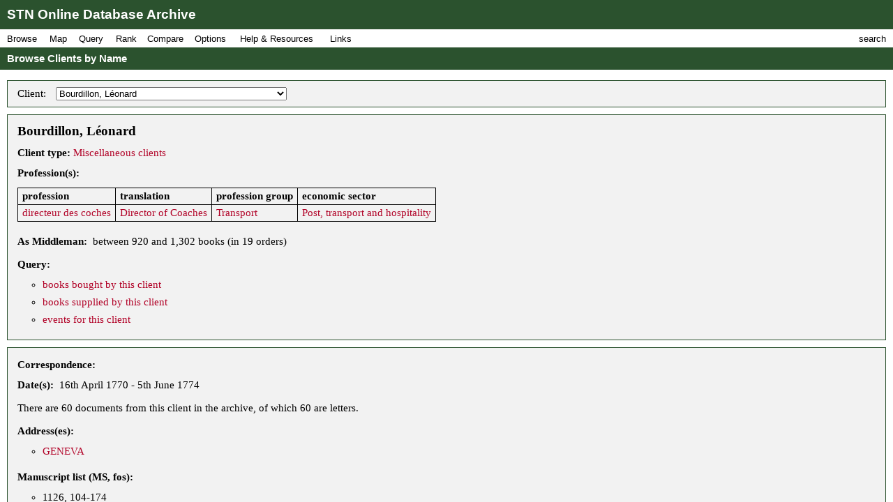

--- FILE ---
content_type: text/html; charset=UTF-8
request_url: https://fbtee.uws.edu.au/stn/interface/browse.php?t=client&id=cl0695
body_size: 154559
content:
<!DOCTYPE HTML PUBLIC "-//W3C//DTD HTML 4.01//EN" "http://www.w3.org/TR/html4/strict.dtd">
<html>
<head>
<meta http-equiv="Content-Type" content="text/html; charset=UTF-8">
<meta http-equiv="X-UA-Compatible" content="chrome=1">
<title>STN Online Database Archive - Browse Clients by Name</title>
<link rel="stylesheet" type="text/css" href="http://fonts.googleapis.com/css?family=Droid+Sans:regular,bold">
<link rel="stylesheet" type="text/css" href="http://fonts.googleapis.com/css?family=Droid+Serif:regular,italic,bold">
<link rel="stylesheet" type="text/css" href="css/screen.css">
<script type="text/javascript" src="javascript/stn-functions.js"></script>
<script src="http://books.google.com/books/previewlib.js"></script>
<script type="text/javascript" src="javascript/d3.js"></script>
<script type="text/javascript" src="javascript/d3.geo.js"></script>


<script type="text/javascript" src="http://ajax.googleapis.com/ajax/libs/chrome-frame/1/CFInstall.min.js"></script>



<script type="text/javascript">

  var _gaq = _gaq || [];
  _gaq.push(['_setAccount', 'UA-32725713-1']);
  _gaq.push(['_trackPageview']);

  (function() {
    var ga = document.createElement('script'); ga.type = 'text/javascript'; ga.async = true;
    ga.src = ('https:' == document.location.protocol ? 'https://ssl' : 'http://www') + '.google-analytics.com/ga.js';
    var s = document.getElementsByTagName('script')[0]; s.parentNode.insertBefore(ga, s);
  })();

</script>


 
</head>
<body onload="pageLoaded();CFInstall.check({mode:'overlay',url:'chromeframe.php'});">
<div id="wait">Loading Page.<br>Please wait... <img src="images/busy.gif" alt="busy animation"></div>
<div id="header">STN Online Database Archive</div>
<div id="menu">
<div id="menu1">
<p>Browse</p>
<div id="list1">
<a href="browse.php?t=book">Books by Title</a>
<a href="browse.php?t=author">Books by Author</a>
<a href="browse.php?t=keyword">Books by Keyword</a>
<a href="browse.php?t=C18keyword">Books by Parisian Category</a>
<div class="hr"></div>
<a href="browse.php?t=client">Clients by Name</a>
<a href="browse.php?t=profession">Clients by Profession</a>
<a href="browse.php?t=group">Clients by Profession Group</a>
<a href="browse.php?t=sector">Clients by Economic Sector</a>
<div class="hr"></div>
<a href="browse.php?t=town">Towns</a>
<a href="browse.php?t=C18_lower_territory">C18 Lower Territories</a>
<a href="browse.php?t=C18_sovereign_territory">C18 Sovereign Territories</a>
<a href="browse.php?t=C21_admin">C21 Administrative Units</a>
<a href="browse.php?t=C21_country">C21 Countries</a>
<a href="browse.php?t=geographic_zone">Geographic Zones</a>
<a href="browse.php?t=other">Other Place Groupings</a>
</div>
</div>
<div id="menumap">
<p>Map</p>
<div id="listmap">
<a href="query_places.php?t=book">Books</a>
<a href="query_places.php?t=author&amp;pa=on&amp;sa=on&amp;ea=on&amp;ta=on">Authors</a>
<a href="query_places.php?t=keyword">Keywords</a>
<a href="query_places.php?t=C18keyword">Parisian Categories</a>
<div class="hr"></div>
<a href="query_places.php?t=language">Languages</a>
<a href="query_places.php?t=origlang">Original Languages</a>
<a href="query_places.php?t=pubplace">Publication Places</a>
<div class="hr"></div>
<a href="map_profession_place.php?t=profession">Professions</a>
<a href="map_profession_place.php?t=group">Profession Groups</a>
<a href="map_profession_place.php?t=sector">Economic Sectors</a>
</div>
</div>
<div id="menu2">
<p>Query</p>
<div id="list2">
<a href="query_books.php?t=client">Books by Client</a>
<a href="query_books.php?t=profession">Books by Profession</a>
<a href="query_books.php?t=group">Books by Profession Group</a>
<a href="query_books.php?t=sector">Books by Economic Sector</a>
<div class="hr"></div>
<a href="query_books.php?t=keyword">Books by Keyword</a>
<a href="query_books.php?t=C18keyword">Books by Parisian Category</a>
<div class="hr"></div>
<a href="query_events.php?t=book">Events by Book</a>
<a href="query_events.php?t=client">Events by Client</a>
<a href="query_events.php?t=profession">Events by Profession</a>
<a href="query_events.php?t=group">Events by Profession Group</a>
<a href="query_events.php?t=sector">Events by Economic Sector</a>
<a href="query_events.php?t=town">Events by Town</a>
</div>
</div>
<div id="menu3">
<p>Rank</p>
<div id="list3">
<a href="rank.php?t=book">Books</a>
<a href="rank.php?t=author&amp;pa=on&amp;sa=on&amp;ea=on&amp;ta=on">Authors</a>
<a href="rank.php?t=keyword">Keywords</a>
<a href="rank.php?t=C18keyword">Parisian Categories</a>
<div class="hr"></div>
<a href="rank.php?t=language">Languages</a>
<a href="rank.php?t=origlang">Original Languages</a>
<a href="rank.php?t=pubplace">Publication Places</a>
<div class="hr"></div>
<a href="rank.php?t=client">Clients</a>
<a href="rank.php?t=profession">Professions</a>
<a href="rank.php?t=group">Profession Groups</a>
<a href="rank.php?t=sector">Economic Sectors</a>
<div class="hr"></div>
<a href="rank_places.php?g=town">Towns</a>
<a href="rank_places.php?g=C18_lower_territory">C18 Lower Territories</a>
<a href="rank_places.php?g=C18_sovereign_territory">C18 Sovereign Territories</a>
<a href="rank_places.php?g=C21_admin">C21 Administrative Units</a>
<a href="rank_places.php?g=C21_country">C21 Countries</a>
<a href="rank_places.php?g=geographic_zone">Geographic Zones</a>
</div>
</div>
<div id="menu4">
<p>Compare</p>
<div id="list4">
<a href="compare.php?t=book">Books</a>
<a href="compare.php?t=author&amp;pa=on&amp;sa=on&amp;ea=on&amp;ta=on">Authors</a>
<a href="compare.php?t=keyword">Keywords</a>
<a href="compare.php?t=C18keyword">Parisian Categories</a>
<div class="hr"></div>
<a href="compare.php?t=language">Languages</a>
<a href="compare.php?t=origlang">Original Languages</a>
<a href="compare.php?t=pubplace">Publication Places</a>
<div class="hr"></div>
<a href="compare.php?t=client">Clients</a>
<a href="compare.php?t=profession">Professions</a>
<a href="compare.php?t=group">Profession Groups</a>
<a href="compare.php?t=sector">Economic Sectors</a>
<div class="hr"></div>
<a href="compare_places.php?t=town">Towns</a>
<a href="compare_places.php?t=C18_lower_territory">C18 Lower Territories</a>
<a href="compare_places.php?t=C18_sovereign_territory">C18 Sovereign Territories</a>
<a href="compare_places.php?t=C21_admin">C21 Administrative Units</a>
<a href="compare_places.php?t=C21_country">C21 Countries</a>
<a href="compare_places.php?t=geographic_zone">Geographic Zones</a>
</div>
</div>
<div id="menu5">
<p>Options</p>
<div id="list5">
<a href="option_summary.php">Option Summary</a>
<div class="hr"></div>
<a href="options.php?t=datasource">Data Source</a>
<a href="options.php?t=clientsource">Client Data Source</a>
<div class="hr"></div>
<a href="options.php?t=editiontype">Edition Type</a>
<a href="options.php?t=clienttype">Client Type</a>
<a href="options.php?t=clientgender">Client Gender</a>
<div class="hr"></div>
<a href="options.php?t=illegality">Markers of Illegality</a>
<a href="options.php?t=language">Languages</a>
<a href="options.php?t=origlang">Original Languages</a>
</div>
</div>
<div id="menu6">
<p>Help &amp; Resources</p>
<div id="list6">
<a href="help.php">User Guide</a>
<a href="dsgnotes.php">Designer Notes</a>
<a href="abbreviations.php">Abbreviations</a>
<a href="mslist.php">List of Manuscripts</a>
<a href="glossary.php">Glossary</a>
<div class="hr"></div>
<a href="videos.php">Videos</a>
<a href="gallery.php">Visualisation Gallery</a>
<a href="totals.php">Database Totals</a>
<div class="hr"></div>
<a href="http://fbtee.uws.edu.au/main/eula/">Licensing and Copyright</a>
<a href="http://fbtee.uws.edu.au/main/project-history/">Project History (Credits)</a>
<a href="http://fbtee.uws.edu.au/main/project-tasks/">Project Tasks (Credits)</a>
<a href="history.php">Version History</a>
<a href="http://fbtee.uws.edu.au/main/acknowledgements/">Acknowledgments</a>
</div>
</div>
<div id="menu_links">
<p>Links</p>
<div id="list_links">
<a href="http://fbtee.uws.edu.au/main/download-database/">Download Database</a>
<a href="http://fbtee.uws.edu.au/main/download-maps/">Download Maps</a>
<div class="hr"></div>
<a href="http://fbtee.uws.edu.au/main/">Project Website</a>
<a href="http://frenchbooktrade.wordpress.com/">Project Blog</a>
<div class="hr"></div>
<a href="http://fbtee.uws.edu.au/main/about-the-project/">About</a>
</div>
</div>
<div id="menu7" onclick="toggleSearch();">
<p>search</p>
</div>
</div>
<div id="title" onclick="hideSearch();">Browse Clients by Name</div>
<div id="search">
<div id="search_bar">search <img src="images/close.png" alt="close box image" onclick="hideSearch();"></div>
<form method="get" action="search.php">
<p class="text"><input type="text" class="text" id="search_field" name="q" value=""></p>
<p class="buttons">
<input type="radio" class="radio" name="st" value="book" id="book" checked="checked" ><label for="book">books</label>
<input type="radio" class="radio" name="st" value="client" id="client" ><label for="client">clients</label>
<input type="radio" class="radio" name="st" value="town" id="town" ><label for="town">places</label>
<input type="submit" class="submit" value="Go">
</p>
<p><a href="search_editions.php">Advanced Edition Search</a></p>
</form>
</div>
<div id="main">
<div class="box">
<table class="select">
<tr>
<td>Client: </td>
<td>
<form style="display:inline;" name="client" method="get" action="browse.php">
<p style="margin:0;padding:0;">
<input type="hidden" name="t" value="client">
<select name="id" onchange="document.client.submit();">
<option value="">[ select a client ]</option>
<option value="cl2915">Abauzét</option>
<option value="cl2686">Abeille</option>
<option value="cl0187">Aberli, J.L.</option>
<option value="cl1268">Aberly, Jean</option>
<option value="cl1440">Abert</option>
<option value="cl0475">Abert, Jean</option>
<option value="cl2865">Abionin fils</option>
<option value="cl1529">Abraham</option>
<option value="cl0334">Abshoven, Jean Frédéric</option>
<option value="cl1214">Ackermann, Henry</option>
<option value="cl0582">Adam, le Père</option>
<option value="cl1982">Affolter</option>
<option value="cl1018">Agassiz &amp; Rougemont</option>
<option value="cl2922">Agazini &amp; Altertassi</option>
<option value="cl1045">Agnelli &amp; Cie</option>
<option value="cl1046">Agnelli, Jean Baptiste</option>
<option value="cl1317">Alancourt, d'</option>
<option value="cl2743">Albert</option>
<option value="cl0309">Albert</option>
<option value="cl2538">Albert</option>
<option value="cl0594">Albizzi, Lorenzo degli</option>
<option value="cl0054">Albon, Claude-Camille-François, comte d'</option>
<option value="cl0310">Albrecht, Jacob</option>
<option value="cl1531">Alembert, Jean le Rond d'</option>
<option value="cl2129">Alessandri, Innocente &amp; Cie</option>
<option value="cl1201">Allemand</option>
<option value="cl2958">Aloys de Batthayan</option>
<option value="cl1953">Amann &amp; Frey</option>
<option value="cl0356">Amante</option>
<option value="cl2111">Amberbos, d'</option>
<option value="cl2588">Amédroz le jeune</option>
<option value="cl0162">Amedroz, Abraham</option>
<option value="cl0266">Amet &amp; fils</option>
<option value="cl1482">Amiel</option>
<option value="cl1364">Amiet, Jean-Pierre &amp; Cie</option>
<option value="cl1476">Ammermuller, Joseph-Ehrenreich</option>
<option value="cl2079">André</option>
<option value="cl2158">André, B.</option>
<option value="cl1466">André, Jean</option>
<option value="cl2685">Andrés</option>
<option value="cl2589">Andrez</option>
<option value="cl0371">Anné, François</option>
<option value="cl1532">Anquetil-Duperron, Abraham-Hyacinthe</option>
<option value="cl2388">Anthoine</option>
<option value="cl0007">Antoine, Jean-Baptiste</option>
<option value="cl1318">Antoine, Louis &amp; Cie</option>
<option value="cl0166">Antoine, Vincenze</option>
<option value="cl2258">Apell, Henry</option>
<option value="cl0513">Ardin</option>
<option value="cl1983">Ardrighetty, Léopold-François</option>
<option value="cl0668">Argand, Daniel</option>
<option value="cl0669">Argand, Daniel &amp; Rainaldis</option>
<option value="cl0658">Armano, Giacomo</option>
<option value="cl1071">Arnal, frères &amp; Cie</option>
<option value="cl1019">Arnal, Jean Baptiste d'</option>
<option value="cl1441">Arnaud</option>
<option value="cl2210">Arnaud</option>
<option value="cl0267">Arnaud</option>
<option value="cl1533">Arnaud, François-Thomas-Marie Baculard d'</option>
<option value="cl0188">Arnay, Auguste Simon d'</option>
<option value="cl0880">Arnay, Sigismond d'</option>
<option value="cl2291">Arolt</option>
<option value="cl2447">Arriez fils</option>
<option value="cl1345">Arthaud, François</option>
<option value="cl0265">Arx, Jacob von</option>
<option value="cl1768">Aryez</option>
<option value="cl2744">Aschkross, la princesse d'</option>
<option value="cl2590">Assesseurs &amp; Pasteurs du Vénérable consistoire...</option>
<option value="cl0167">Astori, Dr Guiseppe Celestino</option>
<option value="cl0065">Aubert, Jean</option>
<option value="cl0980">Aubert, Joseph</option>
<option value="cl1848">Aubertin, P.E.</option>
<option value="cl1534">Aubouin</option>
<option value="cl1521">Aubouin &amp; Bauer</option>
<option value="cl0881">Aubouin fils</option>
<option value="cl2054">Aubry, dom Benoit</option>
<option value="cl1048">Audéart, Mlle Marie</option>
<option value="cl1072">Audet</option>
<option value="cl1535">Auffray, Jean</option>
<option value="cl1049">Augé</option>
<option value="cl0606">Augstell &amp; Schefer</option>
<option value="cl0882">Aulenbach</option>
<option value="cl2108">Aurel</option>
<option value="cl2176">Ausset, Jean-Louis</option>
<option value="cl0268">Auxiron, Jean-Baptiste d'</option>
<option value="cl2172">Auzière, Georges</option>
<option value="cl2814">Avelot</option>
<option value="cl0189">Avet, d'</option>
<option value="cl1904">Aviat-Devata</option>
<option value="cl0311">Avisse</option>
<option value="cl2925">Avisse</option>
<option value="cl1319">Babin</option>
<option value="cl0670">Badollet, J.</option>
<option value="cl0467">Baerstecher, J.G.</option>
<option value="cl2539">Baglione</option>
<option value="cl0327">Baignoux-Lutaine</option>
<option value="cl2904">Baillas de Laubarède</option>
<option value="cl1536">Bailleux</option>
<option value="cl1365">Bailliod l'aîné</option>
<option value="cl1346">Bailliod, François</option>
<option value="cl2259">Balber, Conrad</option>
<option value="cl0574">Balfour &amp; Cie</option>
<option value="cl2051">Ballias de Souban</option>
<option value="cl1036">Bally, P.</option>
<option value="cl1039">Balthasar, Melchior (les héritiers de)</option>
<option value="cl1038">Balthazard, Martin</option>
<option value="cl1905">Baltz &amp; Cie</option>
<option value="cl1769">Barbaud</option>
<option value="cl0671">Barbezat, Daniel</option>
<option value="cl2389">Barbiellini, Carlo</option>
<option value="cl0971">Barbou</option>
<option value="cl0672">Barde, Manget &amp; Cie</option>
<option value="cl0673">Barde, Paul</option>
<option value="cl0680">Bardin, Isaac</option>
<option value="cl0171">Bargeas</option>
<option value="cl1073">Baritel, Vve</option>
<option value="cl1260">Barnoin, père &amp; fils</option>
<option value="cl0045">Baron, A</option>
<option value="cl1767">Barraud, Abram</option>
<option value="cl1337">Barre, J.</option>
<option value="cl1537">Barré, Jean-Baptiste Joseph fils</option>
<option value="cl1232">Barrelle, Jacques</option>
<option value="cl1074">Barret, J.M.</option>
<option value="cl1538">Barrois aîné</option>
<option value="cl1539">Barruel, abbé Augustin de</option>
<option value="cl0674">Barry, J.P. de</option>
<option value="cl1935">Barterans, de</option>
<option value="cl2013">Barthelemy</option>
<option value="cl1540">Barthès de Marmorières, le baron Antoine</option>
<option value="cl2103">Bartholomai, Albrecht-Friedrich</option>
<option value="cl0595">Bartolini, Giov. Francesco</option>
<option value="cl2292">Bary, Jean de</option>
<option value="cl0010">Basedow, Johann-Bernhard</option>
<option value="cl1984">Bass, B.</option>
<option value="cl1279">Basset, David</option>
<option value="cl2293">Basset-Chamot, Vve Mme</option>
<option value="cl0325">Bassignot, D.M.</option>
<option value="cl0676">Bassompierre</option>
<option value="cl0962">Bassompierre, Catherine</option>
<option value="cl1541">Bastien</option>
<option value="cl1542">Batilliot l'aîné</option>
<option value="cl2185">Batthyani, le comte de</option>
<option value="cl2540">Baud</option>
<option value="cl1886">Baud</option>
<option value="cl0677">Baudit</option>
<option value="cl2014">Bauer &amp; Cie</option>
<option value="cl2016">Bauer &amp; Treuttel</option>
<option value="cl2015">Bauer, Johann Gottfried</option>
<option value="cl1543">Baufre</option>
<option value="cl0678">Baumier, J.B.</option>
<option value="cl0056">Bauprais, l'abbé</option>
<option value="cl1862">Bavoux</option>
<option value="cl1971">Bazeille, LaBauche de</option>
<option value="cl1545">Beaumarchais, Pierre-Augustin Caron de</option>
<option value="cl1467">Beaume, Pierre</option>
<option value="cl1546">Beaurain, le chevalier de, fils</option>
<option value="cl1544">Beauregard, de</option>
<option value="cl1547">Beaurieu, Gaspard Guillard de</option>
<option value="cl1269">Beausire</option>
<option value="cl0501">Beauval de Bournonville</option>
<option value="cl0675">Beaux de Maguielles</option>
<option value="cl2294">Béchaux, Jaques</option>
<option value="cl1973">Bechet de Balan</option>
<option value="cl1972">Bechet, Edouard</option>
<option value="cl0080">Beck, Emmanuel</option>
<option value="cl0808">Beckmann, Johann</option>
<option value="cl0952">Beer, Georg-Emmanuel</option>
<option value="cl2295">Begue, Henri</option>
<option value="cl0172">Beguelin, Nicolas de</option>
<option value="cl2296">Béguillet, Edme</option>
<option value="cl1075">Bégule</option>
<option value="cl2391">Belenod</option>
<option value="cl2297">Belin</option>
<option value="cl2087">Bell, Bernard</option>
<option value="cl1548">Bellier</option>
<option value="cl0190">Belmont, A.</option>
<option value="cl0156">Belot</option>
<option value="cl2542">Béman</option>
<option value="cl1182">Bender, Heinrich</option>
<option value="cl2392">Benoist</option>
<option value="cl0548">Benoit</option>
<option value="cl1796">Benoit, Louis</option>
<option value="cl2393">Benoit, Simon</option>
<option value="cl2855">Berangier</option>
<option value="cl2746">Berbier, François</option>
<option value="cl0269">Berceot</option>
<option value="cl0679">Béreaud, Jean-Jacques</option>
<option value="cl0826">Berenberg, Johann-Georg</option>
<option value="cl0681">Berenger, Jean-Pierre</option>
<option value="cl0515">Bergeon</option>
<option value="cl0986">Bergeon, P.F.</option>
<option value="cl2892">Berger, Mlle Robert</option>
<option value="cl0335">Bergeret</option>
<option value="cl2057">Bergès &amp; Cie</option>
<option value="cl0537">Bergier</option>
<option value="cl2394">Bergier</option>
<option value="cl2044">Bergue, de</option>
<option value="cl1280">Berguer</option>
<option value="cl1050">Bernard, P.J.</option>
<option value="cl0682">Bernier</option>
<option value="cl0081">Bernoulli, Jacques</option>
<option value="cl1076">Bernuset</option>
<option value="cl0981">Berte, Francesco</option>
<option value="cl1347">Berte, Giuseppe-Onorato</option>
<option value="cl0884">Bertet de Champleverd</option>
<option value="cl0579">Berthe, Gaspard-Antoine</option>
<option value="cl1864">Berthier</option>
<option value="cl2657">Berthoud</option>
<option value="cl1549">Berthoud, Ferdinand</option>
<option value="cl2747">Berthoud, Fred.</option>
<option value="cl0530">Berthoud, Jonas Henry</option>
<option value="cl1077">Berthoud, Louis-Joseph</option>
<option value="cl1757">Berthoud, Pierre-Frédéric</option>
<option value="cl0191">Berthoud-Grenot</option>
<option value="cl1320">Bertier, Sébastien</option>
<option value="cl2449">Bertin</option>
<option value="cl2045">Bertrand</option>
<option value="cl2846">Bertrand</option>
<option value="cl2211">Bertrand fils</option>
<option value="cl0387">Bertrand, Claude &amp; Bellier</option>
<option value="cl2212">Bertrand, Elie de</option>
<option value="cl1078">Bertrand, Gabriel</option>
<option value="cl0193">Bertrand, J.P., Guiot &amp; Cie</option>
<option value="cl1366">Bertrand, Jean-Elie</option>
<option value="cl0974">Bertrand, Jean-Joseph</option>
<option value="cl0192">Bertrand, Les cousins</option>
<option value="cl1946">Bertrand, Louis</option>
<option value="cl2708">Bertrand, Mme née Ostervald</option>
<option value="cl2933">Bertrand, Pomier &amp; Ricard</option>
<option value="cl0659">Bertrand, Ricard &amp; Bramerel</option>
<option value="cl0973">Bertrand, Vve &amp; fils</option>
<option value="cl1985">Berville, de</option>
<option value="cl2395">Besançon, Jean-Louis</option>
<option value="cl0604">Besançon, l'abbé Etienne Modeste</option>
<option value="cl1851">Besongne, J.J.</option>
<option value="cl1253">Besson, George-Léopold</option>
<option value="cl0607">Bethmann frères</option>
<option value="cl0545">Bettinger</option>
<option value="cl2593">Betzky &amp; Cie</option>
<option value="cl0355">Beury de, frères</option>
<option value="cl1770">Bevalet, Vve</option>
<option value="cl0358">Beville, Louis-Théophile de</option>
<option value="cl0014">Beyel</option>
<option value="cl2058">Beyer, Mme de</option>
<option value="cl2749">Beygang</option>
<option value="cl1292">Bezencenet</option>
<option value="cl1303">Bezenson, Jean-Louis</option>
<option value="cl2592">Bibliothécaire de la Bibliotheque de LL. EE</option>
<option value="cl1550">Bidault &amp; Cie</option>
<option value="cl2205">Bidermann, André</option>
<option value="cl0194">Bigler</option>
<option value="cl1196">Bigot</option>
<option value="cl2656">Bilcker</option>
<option value="cl2070">Billault fils</option>
<option value="cl1551">Billé, J.H.</option>
<option value="cl0423">Billon frères</option>
<option value="cl2842">Binders</option>
<option value="cl0605">Binet</option>
<option value="cl1183">Bingner, H.D.</option>
<option value="cl2845">Blaisot, J.</option>
<option value="cl2159">Blaizot</option>
<option value="cl2595">Blaizot</option>
<option value="cl0061">Blanc, Louis</option>
<option value="cl2116">Blanc, Pierre</option>
<option value="cl2818">Blancey</option>
<option value="cl1202">Blanchard, Neveu &amp; fils</option>
<option value="cl1281">Blanchenay frères</option>
<option value="cl2396">Blanchet</option>
<option value="cl1552">Blandin</option>
<option value="cl1553">Blanzac</option>
<option value="cl0885">Blaquière, Mme de</option>
<option value="cl0078">Blättler, Franz-Xaver</option>
<option value="cl2390">Blausire</option>
<option value="cl0168">Blondel, F.L.</option>
<option value="cl0330">Blondel, Jean</option>
<option value="cl1079">Blot, P.Ch.</option>
<option value="cl1823">Blouet</option>
<option value="cl0082">Blum, Jérome</option>
<option value="cl0565">Blussé, Abraham &amp; fils</option>
<option value="cl0868">Boand, Jean fils</option>
<option value="cl1762">Bobin</option>
<option value="cl2748">Bohle</option>
<option value="cl0827">Bohn, Carl-Ernest</option>
<option value="cl0465">Boilly, Charles</option>
<option value="cl0684">Boin &amp; d'Ivernois</option>
<option value="cl0685">Boin, d'Ivernois &amp; Bassompierre</option>
<option value="cl0683">Boin, P.</option>
<option value="cl1554">Boisgibault, de</option>
<option value="cl1826">Boisserand l'aîné</option>
<option value="cl2397">Boisset</option>
<option value="cl1793">Boissier, Etienne</option>
<option value="cl2088">Boissier, J.N. &amp; Cie</option>
<option value="cl2448">Boissieux, Thomas</option>
<option value="cl0270">Boisson</option>
<option value="cl0032">Boissy</option>
<option value="cl2017">Boisverd, François</option>
<option value="cl0516">Boiteux, Jonas-Daniel</option>
<option value="cl2806">Boity</option>
<option value="cl2145">Bolle</option>
<option value="cl2213">Bolle cadet</option>
<option value="cl0083">Bolli, Christophe</option>
<option value="cl1051">Bologne, le comte de</option>
<option value="cl1080">Bon</option>
<option value="cl2871">Bondely, Mme</option>
<option value="cl1746">Bongiovanni, B.</option>
<option value="cl0084">Bonhôte, S.D.</option>
<option value="cl2046">Bonin, L.</option>
<option value="cl0686">Bonnant</option>
<option value="cl0057">Bonnard</option>
<option value="cl2543">Bonnardet frères</option>
<option value="cl1081">Bonne</option>
<option value="cl1233">Bonnet, Ami</option>
<option value="cl0692">Bonnet, Charles</option>
<option value="cl0691">Bonnet, Etienne</option>
<option value="cl0690">Bonnet, Gaspard &amp; fils</option>
<option value="cl0687">Bonnet, Jaques fils ainé de Gaspard</option>
<option value="cl0689">Bonnet, Jean-Jacques, Bourdillon &amp; Ferrier</option>
<option value="cl0688">Bonnet, Jean-Jacques, cadet &amp; Cie</option>
<option value="cl1321">Bonthoux, D.</option>
<option value="cl2117">Borakowski, Dominique</option>
<option value="cl2202">Borch, comte de</option>
<option value="cl2594">Bordeau</option>
<option value="cl2498">Borel</option>
<option value="cl2856">Borel</option>
<option value="cl0271">Borel</option>
<option value="cl1842">Borel de Bitche</option>
<option value="cl1293">Borel, Abram</option>
<option value="cl1367">Borel, Erhard &amp; frères Roulet</option>
<option value="cl1368">Borel, Jean-François et frère</option>
<option value="cl0693">Borel, veuve</option>
<option value="cl1369">Borel-Donzel, D. Fr.</option>
<option value="cl2687">Bornainville, Thorel &amp; Cie</option>
<option value="cl2214">Bornand, Henry</option>
<option value="cl0886">Bornand, Jacob-François</option>
<option value="cl0694">Boselli, le comte Giovanno-Alberti</option>
<option value="cl2255">Bossart</option>
<option value="cl2658">Bosset</option>
<option value="cl2819">Bosset de la rochette</option>
<option value="cl1371">Bosset de Luze, Abraham</option>
<option value="cl2919">Bosset fils</option>
<option value="cl2889">Bosset Sandoz</option>
<option value="cl2867">Bosset, Charles</option>
<option value="cl0838">Bosset, Henri-Louis</option>
<option value="cl1370">Bosset, Jean-Jacques</option>
<option value="cl1082">Bosson, D.</option>
<option value="cl1247">Boubers, A. de</option>
<option value="cl0372">Boubers, J.L. de</option>
<option value="cl1841">Bouchard &amp; Gravier</option>
<option value="cl0421">Bouchard, C.</option>
<option value="cl0596">Bouchard, Joseph</option>
<option value="cl1225">Bouchard, L.</option>
<option value="cl2544">Bouché</option>
<option value="cl0887">Boucher, L.M.</option>
<option value="cl1556">Boucherot du Fey</option>
<option value="cl1936">Bouchet</option>
<option value="cl0066">Bouchet, Vve Louis &amp; Cie</option>
<option value="cl0828">Boué, Pierre &amp; fils</option>
<option value="cl1555">Bouffé l'aîne</option>
<option value="cl2298">Boujar</option>
<option value="cl2937">Boulanger</option>
<option value="cl1557">Boullanger &amp; Cie</option>
<option value="cl2118">Bourcard, Jean-Jaques</option>
<option value="cl2499">Bourdeaux, E. de</option>
<option value="cl0696">Bourdillon, François &amp; Jaques, frères</option>
<option selected="selected" value="cl0695">Bourdillon, Léonard</option>
<option value="cl0857">Bourdin, H.</option>
<option value="cl2110">Bourdon de Dehèryer</option>
<option value="cl0811">Bourgeois de Bonvillard</option>
<option value="cl1304">Bourgeois fils</option>
<option value="cl1372">Bourgeois, B.</option>
<option value="cl1083">Bourgoin &amp; Paris</option>
<option value="cl0888">Bourillon</option>
<option value="cl2688">Bourlieu, abbé</option>
<option value="cl0085">Bournet</option>
<option value="cl2160">Bournonville, de</option>
<option value="cl1818">Bourquin, David</option>
<option value="cl0608">Bourquin, Pierre</option>
<option value="cl0889">Bourrit fils</option>
<option value="cl0697">Bourrit, Marc Théodore</option>
<option value="cl0698">Bourrit, Mme M. Th.</option>
<option value="cl1937">Bousson</option>
<option value="cl1771">Bousson</option>
<option value="cl1084">Bouteloupt</option>
<option value="cl1558">Bouvard, J.</option>
<option value="cl2080">Bouvet</option>
<option value="cl1938">Bouvier l'aîné</option>
<option value="cl1797">Bouvier, Daniel-Louis</option>
<option value="cl1880">Bouwy</option>
<option value="cl0699">Bovay, André fils</option>
<option value="cl0588">Bovet, Jean-Jacques</option>
<option value="cl0818">Bovier</option>
<option value="cl1519">Bowens, Franc.</option>
<option value="cl2500">Boy de la Tour, Auberjonois &amp; Cie</option>
<option value="cl1294">Boy de la Tour, Jean-Pierre</option>
<option value="cl1085">Boy de la Tour, Louis</option>
<option value="cl2545">Boy de la Tour, Mme</option>
<option value="cl1836">Boyer</option>
<option value="cl1373">Boyve, Jérome-Emmanuel de</option>
<option value="cl2299">Brak, de</option>
<option value="cl2415">Brancas, Louis-Léon-Félicité [de]</option>
<option value="cl0424">Brand, Jacob</option>
<option value="cl0476">Brand, Théodore</option>
<option value="cl2300">Brandt, Ab.</option>
<option value="cl2450">Brandt, Ch. Chrétien</option>
<option value="cl0660">Brandt, Charles-François &amp; Cie</option>
<option value="cl0425">Brandt, J.J.</option>
<option value="cl2805">Braner</option>
<option value="cl0987">Breguet</option>
<option value="cl0572">Bremart, C.</option>
<option value="cl0890">Brenles Mme de</option>
<option value="cl0086">Brenner</option>
<option value="cl1374">Brenner, Leonard</option>
<option value="cl0819">Brette</option>
<option value="cl1559">Briasson</option>
<option value="cl1375">Brincken, D. baron de</option>
<option value="cl2089">Briolo, Jean-Michel</option>
<option value="cl2546">Briquet</option>
<option value="cl1560">Brissot de Thivars</option>
<option value="cl1561">Brissot de Warville, Jacques-Pierre</option>
<option value="cl0609">Broenner, Henry-Louis</option>
<option value="cl2825">Broeuer</option>
<option value="cl0028">Brottes aîné</option>
<option value="cl0700">Broula</option>
<option value="cl2090">Brouzet, Boissier &amp; Cie</option>
<option value="cl2091">Brouzet, François</option>
<option value="cl0853">Bruère, J.G.</option>
<option value="cl2290">Brühl, Hans Monitz, comte de</option>
<option value="cl2709">Brullé</option>
<option value="cl0701">Brun</option>
<option value="cl2659">Brun</option>
<option value="cl1376">Brun, Anne-Marie</option>
<option value="cl1086">Brun, Jean-Baptiste</option>
<option value="cl0517">Brun, Jean-Pierre</option>
<option value="cl2908">Bruncké, baron</option>
<option value="cl0702">Brunet</option>
<option value="cl1087">Brunet cadet &amp; Cie</option>
<option value="cl1900">Brunet, J.M.</option>
<option value="cl1088">Brutel de Champleverd</option>
<option value="cl1089">Bruyset frères</option>
<option value="cl1092">Bruyset Ponthus, Pierre</option>
<option value="cl1090">Bruyset, Jean Marie père et fils</option>
<option value="cl1091">Bruyset, Jean-Marie</option>
<option value="cl2081">Bruzard de Mauvelain</option>
<option value="cl0891">Brydone, Patrick</option>
<option value="cl2049">Bucher</option>
<option value="cl1468">Buchet</option>
<option value="cl1562">Buchoz, Pierre Joseph</option>
<option value="cl2710">Buffon, le Cte de.</option>
<option value="cl2451">Bugnot, Mme la Chatel.</option>
<option value="cl2864">Bullot</option>
<option value="cl1234">Buonarotti, le chevalier de</option>
<option value="cl2596">Burck</option>
<option value="cl0030">Burdet l'aîné, François-Marie</option>
<option value="cl0522">Burdet, Suzette</option>
<option value="cl0195">Buren de Seftigen</option>
<option value="cl2126">Buren, le baron de</option>
<option value="cl0272">Burtelle</option>
<option value="cl2177">Businat fils</option>
<option value="cl1093">Bussat</option>
<option value="cl0704">Butini</option>
<option value="cl0703">Butini, Pierre</option>
<option value="cl0398">Butret, baron C. de</option>
<option value="cl2186">Cabinet impérial royal de littérature</option>
<option value="cl2798">Cabri</option>
<option value="cl0707">Caille, Louis-Antoine</option>
<option value="cl1563">Cailleau</option>
<option value="cl0705">Cailler, Jean-Samuel</option>
<option value="cl0500">Cairoli, Gaetan</option>
<option value="cl2215">Calame</option>
<option value="cl0988">Calame, Jean-Pierre</option>
<option value="cl0706">Calandrini, Guillaume-François</option>
<option value="cl1203">Caldesaigues</option>
<option value="cl2501">Calligé, J. P.</option>
<option value="cl2753">Calvre</option>
<option value="cl1235">Camagni, Antoine</option>
<option value="cl2375">Cambiagi, Gaetano</option>
<option value="cl0629">Camelique l'aîné</option>
<option value="cl2827">Camosi de Sarzane</option>
<option value="cl1171">Camps, J. &amp; Cie</option>
<option value="cl2661">Cañco Giacomo de Ruelle</option>
<option value="cl2711">Cantier, J. B.</option>
<option value="cl1564">Cantini</option>
<option value="cl0549">Capel</option>
<option value="cl2455">Capittant</option>
<option value="cl0273">Capon</option>
<option value="cl0561">Caprony, J.J. l'ainé</option>
<option value="cl0562">Caprony, J.L.</option>
<option value="cl2055">Carez</option>
<option value="cl0388">Caris, Antoine</option>
<option value="cl0067">Caris, Antoine</option>
<option value="cl0389">Caris, Paul &amp; Bertrand</option>
<option value="cl1236">Carli-Rubbi, comte Augustin</option>
<option value="cl1237">Carli-Rubbi, comte Gian Rinaldo</option>
<option value="cl0597">Carlieri, Luigi</option>
<option value="cl1094">Carmaignac &amp; Perrin</option>
<option value="cl2216">Carra, Jean-Louis</option>
<option value="cl1504">Carrard, Benjamin-Samuel-Georges</option>
<option value="cl2877">Carrard, Octave</option>
<option value="cl2547">Carrayon fils</option>
<option value="cl2712">Carry &amp; Besse</option>
<option value="cl2751">Cartier, J. père</option>
<option value="cl1901">Carzin, A. Larente</option>
<option value="cl2713">Castaing</option>
<option value="cl2130">Castanier, Jean-Antoine</option>
<option value="cl1095">Castaud fils</option>
<option value="cl2502">Casteau</option>
<option value="cl0630">Castella de May</option>
<option value="cl1238">Castellini, Giuseppe</option>
<option value="cl2161">Castries, le maréchal de</option>
<option value="cl0598">Catani, François-Xavier</option>
<option value="cl2548">Catanti, D. Ant.</option>
<option value="cl0539">Cavalli, F.A.</option>
<option value="cl2503">Cavalli, Simon</option>
<option value="cl1812">Cazin, Hubert-Martin</option>
<option value="cl2452">Cellier</option>
<option value="cl2217">Cérenville, Charles-Alexandre-Raymond de</option>
<option value="cl2376">Césarée, l'archevêque de</option>
<option value="cl2377">Cetti, Carlo</option>
<option value="cl1264">Cézary</option>
<option value="cl2454">Chaboceau</option>
<option value="cl0563">Chaboz</option>
<option value="cl2504">Chaignon, Pierre de</option>
<option value="cl2597">Chaillet</option>
<option value="cl1377">Chaillet d'Arnex, Jean-Henri de</option>
<option value="cl0305">Chaillet, Samuel</option>
<option value="cl1096">Chalon frères</option>
<option value="cl0068">Chambeau</option>
<option value="cl1184">Chambre de commerce pour la librairie</option>
<option value="cl2092">Chambrier d'Oleyres, Jean-Pierre de</option>
<option value="cl2378">Chambrier, Mme de</option>
<option value="cl2505">Chambrier, Samuel de</option>
<option value="cl1888">Champmorin de Varannes</option>
<option value="cl0039">Champy</option>
<option value="cl1986">Chancellerie</option>
<option value="cl1766">Chandelle</option>
<option value="cl0391">Chandepié de Boiviers</option>
<option value="cl0015">Changuion, D.J.</option>
<option value="cl0862">Chanson, Pierre</option>
<option value="cl2714">Chantran, le chevalier de</option>
<option value="cl0631">Chappaley &amp; Delpech</option>
<option value="cl1322">Chappe</option>
<option value="cl0709">Chappuis &amp; Didier</option>
<option value="cl0336">Chappuis Frères</option>
<option value="cl0708">Chappuis, Jean-Jaques &amp; fils</option>
<option value="cl2218">Chapuis</option>
<option value="cl2453">Chapuis</option>
<option value="cl2398">Chapuis &amp; Comp</option>
<option value="cl0892">Chapuis, Antoine</option>
<option value="cl0710">Chapuis-Francillon, Marc</option>
<option value="cl1097">Charbonnet &amp; Mouchard</option>
<option value="cl2549">Charbonnier, le col</option>
<option value="cl1218">Charle</option>
<option value="cl2942">Charlot</option>
<option value="cl0274">Charmet</option>
<option value="cl2506">Charpié</option>
<option value="cl0493">Charrière, Charles-Emmanuel de</option>
<option value="cl0494">Charrière, Louise de</option>
<option value="cl1509">Chassaing, V. &amp; G. Paupaille</option>
<option value="cl1443">Chatelain</option>
<option value="cl1827">Chatelus, de</option>
<option value="cl1378">Châtenay &amp; Roy</option>
<option value="cl2853">Chatenay, P.</option>
<option value="cl0632">Châtillon</option>
<option value="cl1270">Chatoney, Daniel</option>
<option value="cl0312">Chauderet</option>
<option value="cl2059">Chaurou</option>
<option value="cl0711">Chauvet, David</option>
<option value="cl1829">Chauvet, P.L.</option>
<option value="cl2379">Chavassieu</option>
<option value="cl2832">Chaviere de Pinta</option>
<option value="cl2380">Chédel, Jaques</option>
<option value="cl2178">Chénebié &amp; Lörtscher</option>
<option value="cl1052">Chenoux, Jean</option>
<option value="cl0712">Cherbuliez</option>
<option value="cl1763">Chevrier</option>
<option value="cl1348">Chiappari, Thomas</option>
<option value="cl1444">Chiffelle</option>
<option value="cl1445">Chiffelle, C.B.</option>
<option value="cl1446">Chiffelle, Georges-Théophile</option>
<option value="cl1447">Chiffelle, Jean-Jacques</option>
<option value="cl1448">Chiffelle, Samuel</option>
<option value="cl1098">Chiffre frères</option>
<option value="cl1265">Chiraud</option>
<option value="cl0713">Chirol, Barthelemy</option>
<option value="cl0033">Chiron de Chateauneuf</option>
<option value="cl1169">Chizel, J.</option>
<option value="cl0602">Choiseul, Etienne-François, duc de</option>
<option value="cl0633">Chollet</option>
<option value="cl0634">Chollet</option>
<option value="cl1794">Chopard</option>
<option value="cl0531">Chopart, Louis</option>
<option value="cl0136">Choppin</option>
<option value="cl2399">Chouard</option>
<option value="cl0893">Chovin, Jacques-Antony</option>
<option value="cl0714">Christ, J.</option>
<option value="cl0715">Christin</option>
<option value="cl2220">Christin de Mollin, Mme</option>
<option value="cl1887">Christin fils</option>
<option value="cl2219">Christin père &amp; fils</option>
<option value="cl0042">Christin, Gabriel</option>
<option value="cl1840">Ciofani, abbé Matthieu de</option>
<option value="cl1099">Cizeron</option>
<option value="cl1100">Claudet frères &amp; fils</option>
<option value="cl0716">Clavière, Gros &amp; Cie</option>
<option value="cl1565">Clavières, Etienne</option>
<option value="cl1278">Clement &amp; Cie</option>
<option value="cl0052">Clerc-Meuron, Abram</option>
<option value="cl2947">Clerck, de &amp; fils</option>
<option value="cl0863">Clerfait</option>
<option value="cl0148">Clerget</option>
<option value="cl1101">Clerjon &amp; Cramaille</option>
<option value="cl2550">Clermont, de</option>
<option value="cl0275">Cloche</option>
<option value="cl2507">Clottu</option>
<option value="cl2381">Clottu</option>
<option value="cl2662">Clottu</option>
<option value="cl2551">Clottu</option>
<option value="cl1566">Clousier</option>
<option value="cl1102">Cochet, Pierre</option>
<option value="cl0385">Colard</option>
<option value="cl0717">Colas</option>
<option value="cl0502">Colier</option>
<option value="cl1053">Colin, l'abbé</option>
<option value="cl2808">Collier</option>
<option value="cl2179">Collomb, Frederich &amp; fils</option>
<option value="cl2716">Collombier</option>
<option value="cl1204">Colomb, Joseph</option>
<option value="cl1349">Coltellini, Luigi &amp; Cie</option>
<option value="cl0982">Coltelliny, Marc</option>
<option value="cl2663">Combe</option>
<option value="cl2401">Combe, C</option>
<option value="cl1505">Combe, George</option>
<option value="cl1525">Comino, Angelo</option>
<option value="cl1748">Comino, Baldassare</option>
<option value="cl1526">Comino, Giuseppe</option>
<option value="cl0718">Comparet</option>
<option value="cl0157">Comte</option>
<option value="cl2221">Comte, Henry fils</option>
<option value="cl2689">Condorcet, le marquis de</option>
<option value="cl0507">Coninck, Fred. de</option>
<option value="cl1323">Conneçon</option>
<option value="cl2552">Considérant</option>
<option value="cl2072">Convert</option>
<option value="cl1866">Convert, F.O.</option>
<option value="cl0823">Convert, Henry</option>
<option value="cl2382">Convert, J. P.</option>
<option value="cl2383">Convert, Pierre-Louis</option>
<option value="cl1474">Copin, L.</option>
<option value="cl1172">Copin, Michel</option>
<option value="cl1460">Cornand</option>
<option value="cl2222">Correvon, Jean</option>
<option value="cl1795">Cortot, Dom G.</option>
<option value="cl2903">Cosiadaus, Joseph Anthone Maria</option>
<option value="cl2018">Cossa, André</option>
<option value="cl1567">Costard, P.J.</option>
<option value="cl0834">Cotrell, Pierre</option>
<option value="cl2508">Cottin, Jean l'aîné</option>
<option value="cl0894">Couché</option>
<option value="cl1568">Couché</option>
<option value="cl1510">Couret de Villeneuve le jeune</option>
<option value="cl1569">Court de Gebelin, Antoine</option>
<option value="cl1289">Courtenez, Franc.</option>
<option value="cl0589">Courvoisier, Daniel</option>
<option value="cl0990">Courvoisier, David fils</option>
<option value="cl0989">Courvoisier, Houret &amp; Ducrot</option>
<option value="cl0991">Courvoisier, Isaac</option>
<option value="cl0426">Courvoisier, J. P.</option>
<option value="cl0495">Courvoisier, Pierre-David</option>
<option value="cl0427">Courvoisier-Piot, D.</option>
<option value="cl1570">Cousin</option>
<option value="cl0547">Cousin-Despreaux, Louis</option>
<option value="cl1316">Cousy, de</option>
<option value="cl1571">Coyer, abbé Gabriel-François</option>
<option value="cl2174">Cramer, C.</option>
<option value="cl0719">Cramer, Gabriel, l'aîné</option>
<option value="cl1506">Cramer, Jean-Jacob</option>
<option value="cl1572">Crapart</option>
<option value="cl2660">Crélle</option>
<option value="cl1511">Crémont, Mme de</option>
<option value="cl0428">Criblez</option>
<option value="cl0051">Crommelin, Isaac-Matthieu</option>
<option value="cl1250">Crosilhes, C.</option>
<option value="cl1871">Cruchaud, F.</option>
<option value="cl1573">Cuchet</option>
<option value="cl1574">Cugnet</option>
<option value="cl0016">Cuirot, Charles</option>
<option value="cl1449">Cunier, J.J.</option>
<option value="cl1261">Curie, Pierre</option>
<option value="cl2301">Curmer-Neilson</option>
<option value="cl2131">Curti, Giov. Ant. &amp; Cie</option>
<option value="cl0895">Dachy</option>
<option value="cl0829">Daclin, Ambroise</option>
<option value="cl0635">Daguet</option>
<option value="cl2913">Dalesne</option>
<option value="cl0149">Dalivoy</option>
<option value="cl2302">Dampierre</option>
<option value="cl1575">Dampierre, Auguste-Henri-Marie Picot, marquis de</option>
<option value="cl1576">Dampmartin, Anne-Henri, vicomte de</option>
<option value="cl0276">Dangel</option>
<option value="cl1830">Dangirard</option>
<option value="cl1577">Dangirard frères</option>
<option value="cl2602">Dard</option>
<option value="cl1882">Dardel</option>
<option value="cl1881">Dardel</option>
<option value="cl0520">Dardel, F.</option>
<option value="cl1578">Daudé de Jossan</option>
<option value="cl1314">Daun, le comte de</option>
<option value="cl0004">David</option>
<option value="cl2955">De Luze, J.J.</option>
<option value="cl1461">Deandreis, Jacques &amp; Cie</option>
<option value="cl0896">Deaud, Jaques</option>
<option value="cl2665">Debari</option>
<option value="cl1579">Debonneville, N.</option>
<option value="cl2553">Dechaux</option>
<option value="cl0477">Decker</option>
<option value="cl2756">Decker &amp; Voss</option>
<option value="cl0173">Decker, George-Jaques</option>
<option value="cl0087">Decker, Jean-Henri</option>
<option value="cl1254">Deckherr, J. Théophile</option>
<option value="cl0897">Décombaz, Gabriel</option>
<option value="cl2223">Decoppet &amp; fils</option>
<option value="cl2603">Decourd</option>
<option value="cl1955">Deggeller, J.G.</option>
<option value="cl1103">Degoux</option>
<option value="cl0610">Deinet</option>
<option value="cl1104">Delacologne</option>
<option value="cl1054">Delagrangeauxbois</option>
<option value="cl0373">Delahaye &amp; Co</option>
<option value="cl1813">Delaistre</option>
<option value="cl1852">Delamare</option>
<option value="cl2509">Delaroche, Aimé</option>
<option value="cl1105">Delaroche-Vattar</option>
<option value="cl0484">Delaroque, Louis</option>
<option value="cl0979">Delaunay, l'aîné</option>
<option value="cl1987">Delevaux, Coudrey &amp; Cie</option>
<option value="cl0466">Delevos</option>
<option value="cl2755">Delue, G. A.</option>
<option value="cl2759">Deluze, Charles</option>
<option value="cl1934">Delys, L.</option>
<option value="cl1580">Demachy, Jacques-François</option>
<option value="cl1324">Demangeot l'ainé</option>
<option value="cl0963">Demazeau</option>
<option value="cl1772">Demesmay fils</option>
<option value="cl1379">Demeuse</option>
<option value="cl2093">Denina, abbé Giacomo-Maria-Carlo</option>
<option value="cl0397">Denis</option>
<option value="cl2898">Denneville</option>
<option value="cl2224">Dentan</option>
<option value="cl1581">Dentand, Julien</option>
<option value="cl2841">Depiene</option>
<option value="cl1582">Derome, André</option>
<option value="cl1583">Desaint, Vve</option>
<option value="cl2402">Desanil</option>
<option value="cl1584">Desauges</option>
<option value="cl1380">DesBarres</option>
<option value="cl1831">Desbordes, A.</option>
<option value="cl1585">Desbrest</option>
<option value="cl1853">Descamps, Jean-Baptiste</option>
<option value="cl1918">Descarrières, Harlé &amp; Cie</option>
<option value="cl2690">Descherny</option>
<option value="cl2459">Descherny &amp; Cie</option>
<option value="cl0196">Desgouttes, Samuel André</option>
<option value="cl1070">Desgranges</option>
<option value="cl2664">Desmarets</option>
<option value="cl0337">Desmont, J.-Olivier</option>
<option value="cl1475">Despalle</option>
<option value="cl2863">Desplan</option>
<option value="cl2162">Desprades, abbé Joseph Grellet</option>
<option value="cl1055">Desrexel</option>
<option value="cl2601">Dessalleaux</option>
<option value="cl0543">Dessauische Buchhandlung der Gelehrten</option>
<option value="cl1586">Desventes de la Doué</option>
<option value="cl0550">Desventes, François</option>
<option value="cl2180">Detraz</option>
<option value="cl2461">Detrey</option>
<option value="cl0839">Detune</option>
<option value="cl0277">Devaux</option>
<option value="cl1205">Deveer, Bugnot &amp; Cie</option>
<option value="cl2403">Deville &amp; Rosset</option>
<option value="cl2303">Deyverdun</option>
<option value="cl0197">Dick, Samuel-Sigismond</option>
<option value="cl2457">Didier Vve &amp; fils</option>
<option value="cl2304">Didier, J.E. &amp; Comp.</option>
<option value="cl2458">Diedey &amp; Sterchi</option>
<option value="cl0992">Diedey, Jean</option>
<option value="cl0088">Dienath</option>
<option value="cl2460">Dienot</option>
<option value="cl1587">Diesbach, de</option>
<option value="cl1588">Digeon</option>
<option value="cl0150">Diot</option>
<option value="cl2605">Directeurs (les) du bureau Royal de correspondance</option>
<option value="cl0278">Dispos</option>
<option value="cl1589">Doerner</option>
<option value="cl2684">Dolflues</option>
<option value="cl2758">Doll &amp; Schwaiger</option>
<option value="cl0820">Dolle cadet &amp; Cie</option>
<option value="cl0338">Domecq, Barthélemy</option>
<option value="cl2287">Dompierre, de</option>
<option value="cl2666">Dony</option>
<option value="cl2923">Doringiany</option>
<option value="cl2830">Dormingue</option>
<option value="cl2880">Dornay</option>
<option value="cl0720">Dorsival, J. Henri</option>
<option value="cl1381">Dotaux, Frédrich</option>
<option value="cl1338">Doudet, Rives &amp; Lafitous</option>
<option value="cl2041">Dourdin</option>
<option value="cl0062">Douret</option>
<option value="cl0414">Doxat de Champvent</option>
<option value="cl0485">Drach, Vve</option>
<option value="cl2019">Dreyer</option>
<option value="cl2823">Droz du Rosel</option>
<option value="cl0279">Droz, François-Nicolas-Eugène</option>
<option value="cl1383">Droz, Isaac</option>
<option value="cl0993">Droz, Jacob fils</option>
<option value="cl1382">Droz, Vve</option>
<option value="cl2456">Du Flos</option>
<option value="cl1386">Du Peyrou, Pierre-Alexandre</option>
<option value="cl2226">Du Puget fils</option>
<option value="cl1754">Du Roveray, Jacques-Antoine</option>
<option value="cl0661">Du Seigneur, Heath &amp; Cie</option>
<option value="cl1110">Du Thon, Jean-Rodolphe</option>
<option value="cl2757">Du Vernoire</option>
<option value="cl0146">Dubeauchois, G.Ch.</option>
<option value="cl0975">Dubeux, Jean-Joseph</option>
<option value="cl2849">Dublé</option>
<option value="cl2305">Dubois</option>
<option value="cl2306">Dubois</option>
<option value="cl2052">Dubois</option>
<option value="cl0003">Dubois l'ainé</option>
<option value="cl0429">Dubois, A.</option>
<option value="cl0306">Dubois, Claude Fs</option>
<option value="cl0430">Dubois, David-Frédéric</option>
<option value="cl0994">Dubois, F.</option>
<option value="cl2073">Dubois, Jonas-David</option>
<option value="cl0995">Dubois, Philippe</option>
<option value="cl0953">Dubosc, François &amp; Gontard</option>
<option value="cl1106">Dubosquet</option>
<option value="cl1803">Dubreuil, Etienne</option>
<option value="cl1751">Dubreuilh</option>
<option value="cl2307">Duby, E. Samuel</option>
<option value="cl1590">Ducatel</option>
<option value="cl1591">Duchesne, Vve</option>
<option value="cl1469">Duchet</option>
<option value="cl1817">Duchet, François-Xavier</option>
<option value="cl1384">Ducimetière-Monod</option>
<option value="cl2600">Ducommun &amp; Soeur Robert</option>
<option value="cl0460">Ducommun, T.</option>
<option value="cl1248">Ducornaux</option>
<option value="cl2308">Ducret</option>
<option value="cl0636">Ducret frères</option>
<option value="cl2288">Ducros, Louis</option>
<option value="cl2225">Ducrot, Fs, Gam</option>
<option value="cl2510">Ducrot, le R. P.</option>
<option value="cl0721">Dufart, François</option>
<option value="cl1592">Duflos, Claude-Augustin-Pierre</option>
<option value="cl1177">Dufour, J.E. &amp; Ph. Roux</option>
<option value="cl2289">Dufournet, Gabriel</option>
<option value="cl0374">Dujardin</option>
<option value="cl1385">Dulong</option>
<option value="cl2020">Dulsecker, J.D.</option>
<option value="cl1251">Dumas fils</option>
<option value="cl1056">Dumesnil</option>
<option value="cl2309">Dumitand, L.C.</option>
<option value="cl1107">Dumond</option>
<option value="cl0419">Dumont</option>
<option value="cl1919">Dumoustier, Gabriel</option>
<option value="cl0198">Dunker, Balthasar-Anton</option>
<option value="cl0722">Dupasquier, J.</option>
<option value="cl0496">Dupasquier, Jonas</option>
<option value="cl2310">Duplain</option>
<option value="cl1108">Duplain, Joseph &amp; Cie</option>
<option value="cl2717">Duplain, Julien &amp; Cie</option>
<option value="cl1109">Duplain, Pierre J. ainé</option>
<option value="cl2311">Duplan, Jean-Pierre</option>
<option value="cl2060">Dupleix</option>
<option value="cl0151">Duprais</option>
<option value="cl1295">Durand</option>
<option value="cl1387">Durand l'aîné</option>
<option value="cl0031">Durand, C.M.</option>
<option value="cl1020">Durand, D.H.</option>
<option value="cl0199">Durand, François-Jacques</option>
<option value="cl2718">Durand, neveu</option>
<option value="cl1057">Durand, Nicolas</option>
<option value="cl0390">Durand, Pierre, Christin &amp; Co.</option>
<option value="cl0899">Durand, Ravanel &amp; Cie</option>
<option value="cl0900">Duret, D.</option>
<option value="cl0583">Durey de Morsan, Joseph-Marie</option>
<option value="cl0951">During, Pierre</option>
<option value="cl0724">Durussel, Samuel</option>
<option value="cl1593">Durvey</option>
<option value="cl0017">Dusaulchoi</option>
<option value="cl1594">DuTerraux</option>
<option value="cl0532">DuTerraux le jeune</option>
<option value="cl0901">Duveluz, Albert &amp; Michel</option>
<option value="cl0540">Duvernois, le chevalier</option>
<option value="cl0996">Duvernoy, D.F.</option>
<option value="cl1325">Duvez, C.C. l'ainé</option>
<option value="cl0726">Duvillard &amp; Scherrer</option>
<option value="cl0725">Duvillard fils &amp; Nouffer</option>
<option value="cl1595">Duvoisin</option>
<option value="cl2312">Düzler</option>
<option value="cl2404">Dyck</option>
<option value="cl2313">Eckard, G. Ph.</option>
<option value="cl0850">Eckart</option>
<option value="cl0855">École typographique des Orphelins</option>
<option value="cl0551">Ecureux</option>
<option value="cl0200">Editeur de la Feuille d'Avis de Berne</option>
<option value="cl2671">Editeurs de la Feuille d'Avis de Bâle</option>
<option value="cl2667">Editeurs de la Feuille d'Avis de Lausanne</option>
<option value="cl2554">Editeurs de la Feuille d'Avis de Yverdon</option>
<option value="cl2670">Editeurs de la Feuille d'Avis de Zurich</option>
<option value="cl2668">Editeurs de la Gazette à Zurich</option>
<option value="cl0544">Editeurs des ouvrages périodiques privilégiés</option>
<option value="cl0637">Eggendorffer, Mme</option>
<option value="cl0612">Eichenberg, J.L. (les héritiers de)</option>
<option value="cl0089">Eichler, Geoffroy</option>
<option value="cl1596">Elezenne, d'</option>
<option value="cl2607">Elmsly</option>
<option value="cl0280">Emonin l'ainé</option>
<option value="cl2115">Encontre, A.</option>
<option value="cl2669">Endemann, Jean-Jaques</option>
<option value="cl1477">Endlerich, Johann Andreas</option>
<option value="cl2932">Engel</option>
<option value="cl1483">Engel, Samuel</option>
<option value="cl0046">Engelbrecht, Martin</option>
<option value="cl0008">Epp, Hartmann &amp; Cie</option>
<option value="cl0201">Erlach, Pierre d', baron de Spiez</option>
<option value="cl1597">Escherny, François-Louis d'</option>
<option value="cl0486">Eschweiler, Franz-Joseph</option>
<option value="cl1339">Espivent d'</option>
<option value="cl1598">Esprit</option>
<option value="cl0613">Esslinger</option>
<option value="cl0405">Estaniol d'</option>
<option value="cl0815">Estoppey, R.</option>
<option value="cl2905">Etique, J.M.</option>
<option value="cl2862">Etournay frères</option>
<option value="cl2760">Ettinger</option>
<option value="cl0824">Euler</option>
<option value="cl1906">Euler, Jean-Albert</option>
<option value="cl2405">Ewald</option>
<option value="cl2163">Eward, H.</option>
<option value="cl0090">Expedition des Gazettes</option>
<option value="cl0727">Eyrich, J.C.</option>
<option value="cl1470">Fabre</option>
<option value="cl1798">Fabry, Louis</option>
<option value="cl0091">Faesch, Stikelberguer &amp; Christ</option>
<option value="cl0431">Faigaux, Jean-Pierre</option>
<option value="cl1773">Faivre</option>
<option value="cl0281">Faivre</option>
<option value="cl0282">Faivre, Thomas</option>
<option value="cl1764">Faix</option>
<option value="cl1350">Falconnet, François &amp; Cie</option>
<option value="cl1599">Fallet</option>
<option value="cl1977">Fällma frères</option>
<option value="cl1255">Fallot</option>
<option value="cl2314">Fantet</option>
<option value="cl0283">Fantet</option>
<option value="cl1111">Fantigny</option>
<option value="cl1970">Fassbind</option>
<option value="cl1388">Fauche &amp; Witel</option>
<option value="cl2938">Fauche, fils ainé &amp; cie</option>
<option value="cl1389">Fauche, Jonas-Samuel, Ch.S. Favre &amp; Cie</option>
<option value="cl0830">Fauche, Pierre-François fils &amp; Cie</option>
<option value="cl1390">Fauche, Samuel</option>
<option value="cl1391">Fauche, Samuel, père &amp; fils</option>
<option value="cl1392">Fauche-Borel, Louis</option>
<option value="cl1305">Faucherre</option>
<option value="cl2957">Faucheux, Claude-André</option>
<option value="cl1600">Faugnes, de</option>
<option value="cl1765">Faulcon, Félix</option>
<option value="cl1601">Fauleau</option>
<option value="cl1825">Faure</option>
<option value="cl2511">Faure</option>
<option value="cl1747">Faure frères &amp; Cie</option>
<option value="cl0158">Faure, André</option>
<option value="cl0997">Faure, Fredrich</option>
<option value="cl0998">Faure, Pierre</option>
<option value="cl0999">Faure, Pierre H.</option>
<option value="cl1199">Favarger</option>
<option value="cl1393">Favarger, Jean-François</option>
<option value="cl2882">Favre</option>
<option value="cl0804">Favre</option>
<option value="cl1924">Favre</option>
<option value="cl1394">Favre, Charles &amp; Cie</option>
<option value="cl1112">Favre, Henri &amp; Chazottier</option>
<option value="cl2196">Favre, J.P.</option>
<option value="cl0461">Favre, L.</option>
<option value="cl2719">Favre, Mme</option>
<option value="cl1000">Favre-Bulle, Jean-Jaques</option>
<option value="cl0202">Favrod-Coune</option>
<option value="cl1828">Faye, P.</option>
<option value="cl1602">Feiquenet</option>
<option value="cl2927">Feistelmantel, Ant. Joseph</option>
<option value="cl0203">Felice, de, l'ainé</option>
<option value="cl2227">Félice, Fortuné Barthélemy de</option>
<option value="cl2406">Fellenberg, de</option>
<option value="cl1395">Fenouillet</option>
<option value="cl0837">Feray, Jean-Baptiste &amp; Cie</option>
<option value="cl2879">Feray, Pierre</option>
<option value="cl2720">Fermiers généraux</option>
<option value="cl1889">Ferrand fils</option>
<option value="cl0284">Ferreux &amp; Caseau</option>
<option value="cl0728">Ferrier</option>
<option value="cl0655">Ferrier &amp; Fils</option>
<option value="cl2610">Festari</option>
<option value="cl2407">Févre</option>
<option value="cl0367">Feytou</option>
<option value="cl0058">Figeat l'ainé</option>
<option value="cl2132">Filosi, Paolo</option>
<option value="cl0092">Finck, Hieronymus von der</option>
<option value="cl1603">Fiquet</option>
<option value="cl2609">Firmian, le comte de</option>
<option value="cl2384">Fisch, Johann Georg</option>
<option value="cl2512">Fischer</option>
<option value="cl2691">Fischer</option>
<option value="cl0566">Fischer</option>
<option value="cl2951">Fischer &amp; Schott</option>
<option value="cl0205">Fischer d'Oberried</option>
<option value="cl0206">Fischer de Bellerive, Emmanuel Friedrich</option>
<option value="cl0207">Fischer de Bougy, Rudolf Friedrich</option>
<option value="cl0204">Fischer de Reichenbach</option>
<option value="cl0468">Fischer, Johann-Wilhelm</option>
<option value="cl1749">Fivaz</option>
<option value="cl1113">Flandin, Bernard</option>
<option value="cl1478">Fleischmann, Jean Joseph</option>
<option value="cl0902">Fleur</option>
<option value="cl0093">Flick, Jean-Jacques</option>
<option value="cl1462">Floterant</option>
<option value="cl0729">Flournoy fils &amp; Rainaldis</option>
<option value="cl1501">Flue, Nikodem de</option>
<option value="cl1811">Foa, Moïse-Benjamin</option>
<option value="cl0903">Fogelmann, Jean Nicolas</option>
<option value="cl2133">Foglierini, Antoine</option>
<option value="cl1604">Foncemagne, Etienne-Lauréault de</option>
<option value="cl0638">Fontaine</option>
<option value="cl1185">Fontaine, Charles</option>
<option value="cl0478">Fontaine, J.</option>
<option value="cl2907">Fontaine, Mathias</option>
<option value="cl1224">Fontanel, Abraham</option>
<option value="cl0639">Fontano, Hans-Jost</option>
<option value="cl2912">Fontenelle</option>
<option value="cl0640">Forel de</option>
<option value="cl2061">Forest</option>
<option value="cl2315">Fornachon &amp; Guyenet</option>
<option value="cl1471">Fornier, B.</option>
<option value="cl2462">Forrey</option>
<option value="cl2463">Fouchet</option>
<option value="cl1988">Fouchs, Balthasar &amp; Cie</option>
<option value="cl2007">Fougt, Elsa &amp; Cie</option>
<option value="cl0904">Foulquier</option>
<option value="cl0208">Founck, J.F.</option>
<option value="cl1890">Fournier</option>
<option value="cl2721">Fournier</option>
<option value="cl1605">Fournier, Vve</option>
<option value="cl0730">Francillon</option>
<option value="cl2021">Franck frères</option>
<option value="cl1262">Franck, J.F.</option>
<option value="cl2692">Frantin</option>
<option value="cl0487">Frantz, J.M.</option>
<option value="cl1187">Fratrel, J.</option>
<option value="cl2385">Frederic II, roi de Prusse</option>
<option value="cl1512">Frémont-Chevillon</option>
<option value="cl0731">Frenay</option>
<option value="cl2042">Frêne, Théophile-Rémy</option>
<option value="cl2874">Fréron</option>
<option value="cl1200">Fresne, de</option>
<option value="cl0209">Freudenreich, Friedrich von</option>
<option value="cl0285">Fréval</option>
<option value="cl1484">Frey</option>
<option value="cl0094">Frey</option>
<option value="cl1282">Freymond, Samuel</option>
<option value="cl2833">Fribolet</option>
<option value="cl2187">Fries &amp; Cie</option>
<option value="cl2188">Fries, Jean, comte de</option>
<option value="cl0652">Friqué</option>
<option value="cl2611">Fritz</option>
<option value="cl0732">Fritz</option>
<option value="cl1058">Froidefontaine, abbé de</option>
<option value="cl0368">Frölich, Abraham</option>
<option value="cl2722">Froment</option>
<option value="cl2608">Froment, de</option>
<option value="cl1114">Frossard</option>
<option value="cl0095">Früh, Dietrich</option>
<option value="cl1115">Fuma</option>
<option value="cl0508">Fumars, de</option>
<option value="cl0210">Funk le jeune</option>
<option value="cl0211">Funk, Fred. l'ainé</option>
<option value="cl2828">Furler</option>
<option value="cl0212">Furrer, Johann-Heinrich</option>
<option value="cl2260">Fussli, feu H.</option>
<option value="cl0011">Fuzon ainé, Joseph</option>
<option value="cl2008">Fyrberg, Antoine-Adolphe</option>
<option value="cl2614">Gaboreau &amp; Verry</option>
<option value="cl1362">Gaches</option>
<option value="cl1188">Gaddum, Henry ad</option>
<option value="cl2513">Gadiot</option>
<option value="cl1819">Gagnebin, A.</option>
<option value="cl1820">Gagnebin, Daniel</option>
<option value="cl0432">Gagnebin, Daniel</option>
<option value="cl2386">Gagnebin, François-Louis</option>
<option value="cl1001">Gagnebin, Fréderic Guillaume</option>
<option value="cl0581">Gailliard, B.</option>
<option value="cl2723">Gal</option>
<option value="cl1351">Galanti, Giuseppe-Maria</option>
<option value="cl1239">Galeazzi, Giuseppe</option>
<option value="cl0840">Galitzyn, prince Dmitri A.</option>
<option value="cl0734">Gallay fils</option>
<option value="cl0733">Gallay, Daniel</option>
<option value="cl2316">Gallois, Jean-Jacques</option>
<option value="cl1396">Gallot l'aîné</option>
<option value="cl2074">Gallot, Jacques-Ferdinand</option>
<option value="cl2724">Gand, Henry</option>
<option value="cl2408">Garbe, J. Gottlieb</option>
<option value="cl2134">Garbo &amp; fils</option>
<option value="cl1486">Garcin de Cottens, Jean-Laurent</option>
<option value="cl0905">Garcin, Veuve</option>
<option value="cl2762">Garnier frères</option>
<option value="cl0735">Garnier père &amp; fils</option>
<option value="cl0034">Garraud, Pierre</option>
<option value="cl0069">Garrigan</option>
<option value="cl2409">Gaspart, J.</option>
<option value="cl2062">Gaston</option>
<option value="cl2930">Gaucheron</option>
<option value="cl0213">Gaudard, Rod. Gabr.</option>
<option value="cl1472">Gaude père &amp; fils</option>
<option value="cl0152">Gaudet</option>
<option value="cl1116">Gaudin, abbé Jaques-Maurice</option>
<option value="cl0174">Gaudot, David François</option>
<option value="cl0858">Gaulle, de</option>
<option value="cl0159">Gauthier</option>
<option value="cl2197">Gautier &amp; fils</option>
<option value="cl2767">Gay cadet</option>
<option value="cl2022">Gay frères</option>
<option value="cl1059">Gay, Jean</option>
<option value="cl1956">Gazettes, expédition des</option>
<option value="cl0968">Gelieu, Jonas de</option>
<option value="cl2725">Gendre</option>
<option value="cl2726">Gendre</option>
<option value="cl0641">Gendre le jeune</option>
<option value="cl0433">Genevay</option>
<option value="cl2317">Genève</option>
<option value="cl2464">Gentil</option>
<option value="cl0983">Gentil, Samuel &amp; Orr</option>
<option value="cl2082">Gérard</option>
<option value="cl1327">Gérard</option>
<option value="cl1760">Gérardin</option>
<option value="cl1230">Gerardy</option>
<option value="cl1989">Gerber, Josef Anton</option>
<option value="cl1206">Gerin frères</option>
<option value="cl1226">Gerlache, Nicolas</option>
<option value="cl1802">Gerle, Wolfgang</option>
<option value="cl2164">Geroux</option>
<option value="cl0656">Gervais, Jacques</option>
<option value="cl1951">Gervais, L.F.</option>
<option value="cl1002">Gevril, Moïse</option>
<option value="cl1518">Gibolet, le doyen</option>
<option value="cl1450">Gibollet</option>
<option value="cl1451">Gibollet, Mme</option>
<option value="cl0096">Gigaud fils</option>
<option value="cl1117">Gilibert, Jean-Emmanuel</option>
<option value="cl1249">Gilles, Noël</option>
<option value="cl1326">Gillet, Henry, Mme</option>
<option value="cl0403">Gingins, de</option>
<option value="cl0214">Gingins, Victor de</option>
<option value="cl2765">Girard</option>
<option value="cl0286">Girard</option>
<option value="cl0642">Girard, abbé Jean-François</option>
<option value="cl1118">Girard, Antoine</option>
<option value="cl1758">Girard, David Louis</option>
<option value="cl0175">Girard, Michelet &amp; Cie</option>
<option value="cl2555">Girard, Samuel</option>
<option value="cl0736">Girardet, Anne</option>
<option value="cl1607">Girardet, Haller &amp; Cie</option>
<option value="cl1003">Girardet, Samuel</option>
<option value="cl2613">Girardin, le marquis de</option>
<option value="cl1608">Girardot de Marigny</option>
<option value="cl2094">Giraud, Laurent et Giovine</option>
<option value="cl0817">Giroud</option>
<option value="cl1507">Giroud, Louis</option>
<option value="cl0737">Givel, Abram</option>
<option value="cl2009">Gjoerwell, Carl Christoffersson</option>
<option value="cl0872">Glaçon</option>
<option value="cl2119">Glayre, Pierre-Maurice de</option>
<option value="cl1774">Gloriot</option>
<option value="cl2165">Godard, G.</option>
<option value="cl1854">Godeffroy, Pierre</option>
<option value="cl1397">Godet, S.</option>
<option value="cl1814">Godinot, Vanin &amp; Cie</option>
<option value="cl0135">Goebhardt, Tobias</option>
<option value="cl1800">Goetschy</option>
<option value="cl1609">Goëzman, Louis-Valentin, alias de Thurne</option>
<option value="cl1256">Goguel cadet</option>
<option value="cl1040">Goldlin, Louis</option>
<option value="cl0614">Göring, Jean-Frédéric</option>
<option value="cl0738">Gosse, Henri-Albert &amp; Cie</option>
<option value="cl0841">Gosse, Pierre, junior &amp; Daniel Pinet</option>
<option value="cl0027">Gosselin &amp; Dubost</option>
<option value="cl0969">Gosselin, père &amp; fils</option>
<option value="cl0573">Gottofrey &amp; Aubonnay</option>
<option value="cl1119">Gouffretot</option>
<option value="cl1610">Gouhard, Fred</option>
<option value="cl2962">Gourneisen</option>
<option value="cl1120">Grabit, J.S.</option>
<option value="cl2764">Graeffer, Auguste</option>
<option value="cl2763">Graeffer, Rudolphe</option>
<option value="cl2921">Graf</option>
<option value="cl2768">Graff</option>
<option value="cl1121">Graff, G.F.</option>
<option value="cl0063">Graffenried de Villars</option>
<option value="cl1037">Graffenried, G. de</option>
<option value="cl0331">Grand-Lefebvre</option>
<option value="cl1776">Grandjacquet le cadet</option>
<option value="cl1775">Grandjacquet puisné, père &amp; fils</option>
<option value="cl0524">Grandjean, J.D.</option>
<option value="cl1949">Grandy, L.</option>
<option value="cl2556">Granger</option>
<option value="cl2673">Grasser</option>
<option value="cl0906">Grasset, François &amp; Cie</option>
<option value="cl0739">Grasset, Gabriel</option>
<option value="cl0662">Gravier, Yves</option>
<option value="cl0343">Grellet, C.</option>
<option value="cl0344">Grellet, L.</option>
<option value="cl2465">Greppi, de</option>
<option value="cl1777">Gresset &amp; fils</option>
<option value="cl1990">Grimm, Balthasar &amp; Cie</option>
<option value="cl1613">Grimm, Frédéric-Melchior</option>
<option value="cl1611">Grimoard, Philippe-Henri, comte de</option>
<option value="cl1612">Grimond de la Reynière, Alexandre-Balthazar</option>
<option value="cl2120">Gröll, Michel</option>
<option value="cl1614">Grosier, abbé Jean-Baptiste-Gabriel-Alexandre</option>
<option value="cl1950">Grosjean, E.</option>
<option value="cl2083">Grosley, Pierre-Jean</option>
<option value="cl1452">Gross, Christoph</option>
<option value="cl0215">Gruner, A. Rudolphe</option>
<option value="cl2766">Guaita &amp; Comp</option>
<option value="cl0360">Guazzoni, Paolo</option>
<option value="cl1615">Gueffier</option>
<option value="cl1181">Guenebault</option>
<option value="cl0287">Guenot</option>
<option value="cl2466">Guexrey</option>
<option value="cl2557">Guibert, Joseph</option>
<option value="cl0332">Guibert, Joseph</option>
<option value="cl0070">Guichard</option>
<option value="cl1296">Guignard, Jeannette</option>
<option value="cl2847">Guiguert, P.</option>
<option value="cl2318">Guillebert frères</option>
<option value="cl1004">Guilleminot</option>
<option value="cl0462">Guillon aîné</option>
<option value="cl1616">Guillot</option>
<option value="cl0497">Guinaud</option>
<option value="cl1991">Guinchard</option>
<option value="cl0216">Guiot, Jean-Conrad</option>
<option value="cl0357">Guiremand</option>
<option value="cl0144">Gurdat, Jean-Baptiste</option>
<option value="cl2612">Gurdot, Marie</option>
<option value="cl2319">Guy, Charles de</option>
<option value="cl2228">Guyaz, David</option>
<option value="cl0907">Guyaz, Isaac-David</option>
<option value="cl0533">Guyenet</option>
<option value="cl2672">Guyenet</option>
<option value="cl1398">Guyenet, Abram</option>
<option value="cl0339">Guyot</option>
<option value="cl1399">Guyot, A.</option>
<option value="cl0313">Haas, Friedrich</option>
<option value="cl0097">Haas, Guillaume</option>
<option value="cl2516">Haas, Jean</option>
<option value="cl1957">Haas, Marie Anne, Mlle</option>
<option value="cl1271">Haberstok, Jean-Jaques</option>
<option value="cl0141">Habert le jeune</option>
<option value="cl0053">Habert, Antonine l'ainé</option>
<option value="cl2941">Haffner</option>
<option value="cl2616">Haguer frères</option>
<option value="cl2229">Haldimand, Louis &amp; Cie</option>
<option value="cl0217">Haller</option>
<option value="cl0218">Haller, Albert-Emanuel</option>
<option value="cl0219">Haller, Gottlieb-Emanuel</option>
<option value="cl2606">Hamel du Monceau, du</option>
<option value="cl2514">Hansen, Georg Christoph</option>
<option value="cl2727">Hardouin</option>
<option value="cl2728">Harlé</option>
<option value="cl1920">Harlé l'aîné</option>
<option value="cl0740">Harsu, de</option>
<option value="cl2515">Hartknoch</option>
<option value="cl1487">Hartmann, Emanuel</option>
<option value="cl2189">Hartmann, Frederic-Auguste</option>
<option value="cl2280">Hartmann, Jean-Rodolphe</option>
<option value="cl1122">Harvent d' &amp; Cie</option>
<option value="cl1872">Hasselaer, M.A.</option>
<option value="cl1617">Hautraie, d'</option>
<option value="cl1618">Hébert</option>
<option value="cl2230">Hedelhofer, S</option>
<option value="cl1815">Hedoin de Pons-Ludon, Joseph-Antoine</option>
<option value="cl2261">Heidegger, Hans Konrad</option>
<option value="cl0220">Heilfinger, E.</option>
<option value="cl0314">Heilmann</option>
<option value="cl0018">Heintzen, Caspar</option>
<option value="cl1400">Heinzely</option>
<option value="cl1401">Heinzely, Jonas</option>
<option value="cl2320">Heinzerly, Samuel</option>
<option value="cl2166">Helaine</option>
<option value="cl2231">Hellen</option>
<option value="cl0399">Hemmerde, Jean-Frédéric</option>
<option value="cl0908">Henchoz, François</option>
<option value="cl0221">Henchoz, Jacques-François &amp; Sylvett</option>
<option value="cl2232">Hennezel, Béat-Antoine-François de</option>
<option value="cl0307">Henry</option>
<option value="cl2729">Henry</option>
<option value="cl2113">Henry fils</option>
<option value="cl1328">Henry, J.-Bt</option>
<option value="cl0970">Henry, J.B. &amp; Cie</option>
<option value="cl0345">Henry, J.P.</option>
<option value="cl2410">Hensy, Jean-Jaques</option>
<option value="cl0222">Herbort, Albrecht</option>
<option value="cl1227">Herclonville, d'</option>
<option value="cl1619">Herissant</option>
<option value="cl1272">Herli, Jean</option>
<option value="cl0488">Hermann</option>
<option value="cl2517">Hermann</option>
<option value="cl2615">Hermil</option>
<option value="cl2469">Herolos, veuve Christian</option>
<option value="cl1273">Herrenschwand</option>
<option value="cl0315">Herrmann, P.A.</option>
<option value="cl0176">Hertzberg, Ewald Friedrich von</option>
<option value="cl2262">Hess</option>
<option value="cl2263">Hess, Gaspar</option>
<option value="cl2769">Hessmer, Jean-Phillipe</option>
<option value="cl0835">Hestermann, Charles</option>
<option value="cl0909">Heubach, Jean-Pierre</option>
<option value="cl0223">Heusi, Johann-Jacob</option>
<option value="cl0098">Heusler, Nicolas</option>
<option value="cl2411">Heuter</option>
<option value="cl0536">Hietzgern, Joseph</option>
<option value="cl1620">Hilliard d'Auberteuil, Michel-René</option>
<option value="cl0954">Hilscher, Gottlob</option>
<option value="cl0567">Hilscher, Paul-Christian</option>
<option value="cl1453">Himeli, B.</option>
<option value="cl2816">Hinzely</option>
<option value="cl2023">Hirschberg, Charles de</option>
<option value="cl1621">Hochereau, C.</option>
<option value="cl1283">Hochreutiner, Jacob</option>
<option value="cl2190">Hoerling, Johann-David</option>
<option value="cl0469">Hoffmann, G.B.</option>
<option value="cl2387">Hoffmann, G.B.; J.D. Baerstecher; P. Penserot</option>
<option value="cl0910">Hoffstetter, Jean</option>
<option value="cl1849">Hofmans, Dirk</option>
<option value="cl2264">Hofmeister, Jean</option>
<option value="cl0911">Holland, Georg-Jonathan, baron von</option>
<option value="cl2518">Hollard</option>
<option value="cl0578">Hollard, Albert</option>
<option value="cl0615">Hollweg &amp; Laue</option>
<option value="cl2558">Honc, de</option>
<option value="cl2559">Honegger, Dominique-Franz</option>
<option value="cl0019">Hope &amp; Cie</option>
<option value="cl2770">Hörling, Jean David</option>
<option value="cl2926">Hormann de Guttenberg</option>
<option value="cl1034">Horneman, Arnold</option>
<option value="cl0224">Hortin, Emanuel</option>
<option value="cl0099">Hosch, Pierre Jan</option>
<option value="cl2468">Houge, de</option>
<option value="cl1005">Houriet, A. l'aîné</option>
<option value="cl0059">Housset, Dr Etienne-Jean-Pierre</option>
<option value="cl0741">Houst, Frédérich</option>
<option value="cl1902">Hovins, L.H. fils</option>
<option value="cl1060">Hugard, C.P. et fils</option>
<option value="cl2265">Hugi, Elie</option>
<option value="cl0225">Hugi, Friedrich</option>
<option value="cl0912">Hugi, Johann-Friedrich</option>
<option value="cl1622">Huguenin</option>
<option value="cl1021">Huguenin du Mitand, L.C.</option>
<option value="cl0434">Huguenin, Abraham</option>
<option value="cl0525">Huguenin, Abraham-Louis</option>
<option value="cl0435">Huguenin-Lardy</option>
<option value="cl0436">Huguenin-Lardy, Louis</option>
<option value="cl0437">Huguenin-Lardy, Simon</option>
<option value="cl1006">Huguenin-Virchaux, D.</option>
<option value="cl2560">Humbert frères</option>
<option value="cl1007">Humbert-Droz, Ch.-Philippe</option>
<option value="cl0438">Humbert-Droz, Esaïe</option>
<option value="cl0439">Humbert-Droz, Frederich</option>
<option value="cl0489">Hüpsch von Lontzen, baron J.W.C.A. von</option>
<option value="cl1329">Husson, fils J.B.</option>
<option value="cl2233">Hutter fils</option>
<option value="cl1123">Idt &amp; Chataignier</option>
<option value="cl2875">Iker, Jonas</option>
<option value="cl0101">Im Hof, Jean Rodolphe</option>
<option value="cl0526">Imer, David</option>
<option value="cl1454">Imer, David (dit Vernet)</option>
<option value="cl0458">Imer, Jean Jacob</option>
<option value="cl1456">Imer, Jean-François</option>
<option value="cl1455">Imer, Samuel</option>
<option value="cl0527">Imer, Samuel</option>
<option value="cl0528">Imer, Sigismond</option>
<option value="cl0852">Imhoff, Jean</option>
<option value="cl2181">Imhoof, Jean-Jaques</option>
<option value="cl2900">Impératrice de Russie</option>
<option value="cl1528">Inda, Juan-Prudencio de</option>
<option value="cl1623">Isabey</option>
<option value="cl0100">Iselin, Isaac</option>
<option value="cl1207">Isnard</option>
<option value="cl1208">Isoard</option>
<option value="cl0226">Ith, Samuel-Johann</option>
<option value="cl1403">Ivernois, Charles-Guillaume d'</option>
<option value="cl1402">Ivernois, d'</option>
<option value="cl0742">Ivernois, François d'</option>
<option value="cl2811">Jacob</option>
<option value="cl0743">Jacobi</option>
<option value="cl0586">Jacot-Guillarmod</option>
<option value="cl1404">Jacqueloz</option>
<option value="cl1974">Jacquemart, L.</option>
<option value="cl1124">Jacquenod</option>
<option value="cl2799">Jacquenod père &amp; Rusand</option>
<option value="cl2674">Jägger père</option>
<option value="cl0055">Jainin, Jacques-François</option>
<option value="cl2815">Jannet</option>
<option value="cl0386">Jaques, D.F.</option>
<option value="cl2618">Jaquet</option>
<option value="cl2800">Jaquet, Jean</option>
<option value="cl0440">Jaquet-Droz, Henri-Louis</option>
<option value="cl0441">Jaquet-Droz, Pierre</option>
<option value="cl1464">Jaquillard &amp; Fr. Pagan</option>
<option value="cl1221">Jarfaut</option>
<option value="cl2617">Jarry</option>
<option value="cl0227">Jarry, Pierre</option>
<option value="cl1125">Jars &amp; Viviani</option>
<option value="cl0177">Jasperd</option>
<option value="cl0165">Jauch &amp; Jenner &amp; Cie</option>
<option value="cl0879">Javot</option>
<option value="cl2412">Jeanjaquet</option>
<option value="cl2146">Jeanjaquet, Borel &amp; Rosselet</option>
<option value="cl1008">Jeanneret</option>
<option value="cl2771">Jeanneret, de</option>
<option value="cl0459">Jeanneret, F.</option>
<option value="cl1126">Jeanneret, F. fils</option>
<option value="cl1873">Jeanneret, H.L.</option>
<option value="cl2321">Jeanneret, Jean-Frederich</option>
<option value="cl2127">Jeanneret, Jean-Pierre</option>
<option value="cl0812">Jeanneret, Samuel</option>
<option value="cl2837">Jeanneret, Sandoz cadet &amp; Cie</option>
<option value="cl2413">Jeannet</option>
<option value="cl1405">Jeanrenaud</option>
<option value="cl1297">Jeanrenaud</option>
<option value="cl2075">Jeanrenaud</option>
<option value="cl2076">Jeanrenaud, Fredrich</option>
<option value="cl1406">Jeanrenaud, Jean-Pierre &amp; Cie</option>
<option value="cl0590">Jequier</option>
<option value="cl0591">Jequier, Charles-Louis</option>
<option value="cl2470">Joanin, Schom &amp; Comp</option>
<option value="cl0228">Jockisch, Gottlieb-Henry</option>
<option value="cl2182">Johannot, Jean-Pierre</option>
<option value="cl0035">Johannot, Matthieu &amp; Fils</option>
<option value="cl1513">Joly de Bammeville fils</option>
<option value="cl2959">Joly, Abram</option>
<option value="cl1488">Joly, Henry fils</option>
<option value="cl0071">Joly, Vve &amp; Fils</option>
<option value="cl0842">Joncourt, Louis de</option>
<option value="cl0229">Jonquière, J. George</option>
<option value="cl1127">Jonval, C.P. de</option>
<option value="cl2519">Joubert</option>
<option value="cl1855">Joubert, G.</option>
<option value="cl0416">Jouenne</option>
<option value="cl2896">Jourdain &amp; Cie.</option>
<option value="cl0859">Joyant, fils</option>
<option value="cl2005">Jubié &amp; Pochin la Bruyère</option>
<option value="cl0442">Juillerat, Jean-Pierre</option>
<option value="cl0744">Jullien, A.</option>
<option value="cl1778">Junet</option>
<option value="cl2234">Jung, Georg</option>
<option value="cl0463">Junod, Joseph</option>
<option value="cl2471">Jutz, Jaques de</option>
<option value="cl2266">Kahn, Ludwig</option>
<option value="cl1807">Karpf, Cajetan</option>
<option value="cl1806">Karpf, Carl-Ignaz</option>
<option value="cl2208">Karthaus, Vve &amp; fils</option>
<option value="cl0913">Kern, Jean M.</option>
<option value="cl0616">Kessler, J.J.</option>
<option value="cl0577">Keyser, Georg Adam</option>
<option value="cl2235">Keysner, H.V.</option>
<option value="cl0617">Kiefhaber, Jean-Frédéric</option>
<option value="cl0326">Kilg, Georges-Louis</option>
<option value="cl2104">Kinderfatter, Jean-Paul</option>
<option value="cl0230">Kirchberguer ou Kilchberger, Samuel</option>
<option value="cl0047">Klett, Vve &amp; Franck</option>
<option value="cl0618">Kling, Gottfried</option>
<option value="cl2772">Klingender, J. F.</option>
<option value="cl0470">Knoodt, J.H.</option>
<option value="cl2050">Koch, Jean-Henry</option>
<option value="cl2414">Kochendorffer, Friedrich-Chrisian</option>
<option value="cl1310">Koechlin, Jean &amp; Thierry, Nicolas</option>
<option value="cl0102">Koelner, Nicolas</option>
<option value="cl0316">Köhly, J.G.</option>
<option value="cl2025">Kolb, Ferd. &amp; Cie</option>
<option value="cl0103">Kolb, Jean-Chrétien</option>
<option value="cl2236">Köll</option>
<option value="cl2561">König</option>
<option value="cl2024">König, Amand</option>
<option value="cl0490">Köntgen, F.G.</option>
<option value="cl0361">Korn, Jean-Frédéric</option>
<option value="cl2199">Krantz, Nicolas</option>
<option value="cl2968">Krieger</option>
<option value="cl0231">Kuentz, Antoine Emanuel</option>
<option value="cl1992">Kully, Johann-Georg</option>
<option value="cl0479">Kuner fils</option>
<option value="cl2281">Kupfer, Johann-Rudolf</option>
<option value="cl2282">Kurtz, Daniel</option>
<option value="cl1033">Kuypers, Wilhelm</option>
<option value="cl1061">L'Entretien</option>
<option value="cl1652">L'Esclapart, George</option>
<option value="cl1655">L'Héritier de Brutelle, Charles-Louis</option>
<option value="cl1624">La Blancherie, Pahin Champlain de</option>
<option value="cl2121">La Borde</option>
<option value="cl1625">La Broue, J.G. de</option>
<option value="cl1500">La Chaux, de</option>
<option value="cl2467">La Harpe</option>
<option value="cl2619">La Luzerne, Anne César, chevalier de </option>
<option value="cl1630">La Luzerne, César-Henri, comte de</option>
<option value="cl0044">La Riviere</option>
<option value="cl1635">La Roche</option>
<option value="cl2562">La Roche Vattar</option>
<option value="cl2323">La Roche, de</option>
<option value="cl2203">La Roche, G.M.Fr.de</option>
<option value="cl1636">La Rochefoucauld, Louis-Alexandre, duc de</option>
<option value="cl0375">La Rue de</option>
<option value="cl2804">La Seigneurie</option>
<option value="cl1129">La Tourrette</option>
<option value="cl0104">La Veaux, Jean-Charles Thibault de</option>
<option value="cl2474">Labauche de Bazeille</option>
<option value="cl2730">Laboitière</option>
<option value="cl2520">Laborde</option>
<option value="cl1626">Lachaussée</option>
<option value="cl1856">Lachesnezhende, le jeune</option>
<option value="cl1627">Lacombe</option>
<option value="cl2322">Lacombe, François</option>
<option value="cl1197">Lacommune, Robert</option>
<option value="cl0443">Lacroix</option>
<option value="cl1274">Lacroix, Isaac-Jacob</option>
<option value="cl2521">Laffon &amp; Ladebat</option>
<option value="cl0972">Laforest, Louis, jeune</option>
<option value="cl1628">Lafosse, de</option>
<option value="cl0178">Lagarde, François de</option>
<option value="cl0976">Lagier, Valentin</option>
<option value="cl0400">Lagisse, Isaac-Maurice</option>
<option value="cl0914">Lagrange, de</option>
<option value="cl0328">Lair</option>
<option value="cl0153">Laisney, J.B.</option>
<option value="cl1629">Lalande, Jérome le François de</option>
<option value="cl2620">Lallevie le jeune</option>
<option value="cl1943">Lamanon, Robert de</option>
<option value="cl1631">Lamarche, de &amp; Fortin</option>
<option value="cl1779">Lamarche, les frères de</option>
<option value="cl2147">Lambelet, J.H.</option>
<option value="cl1632">Lambergen, de</option>
<option value="cl0420">Lambert</option>
<option value="cl2779">Lambert</option>
<option value="cl1189">Lamey, Andreas</option>
<option value="cl0915">Lamore, de</option>
<option value="cl1330">Lamort</option>
<option value="cl1633">Lamy</option>
<option value="cl0869">Landmann, Jean Samuel</option>
<option value="cl2148">Landry, J.Fredrich</option>
<option value="cl2256">Landtwing, Franz-Fidel</option>
<option value="cl1634">Langlois, Ph. D.</option>
<option value="cl2167">Lanoue, Vve de</option>
<option value="cl2775">Lanteires l'ainé</option>
<option value="cl2522">Laporte</option>
<option value="cl2063">Laporte cadet</option>
<option value="cl1407">Lardy, L. &amp; J.A. Meuron</option>
<option value="cl1637">Larrivée</option>
<option value="cl1128">Laserre, le P. Jean-Antoine de</option>
<option value="cl1638">Lattré</option>
<option value="cl0619">Laue &amp; Cie</option>
<option value="cl1041">Laugier</option>
<option value="cl1639">Laurence fils</option>
<option value="cl0408">Laurens</option>
<option value="cl0576">Laurent</option>
<option value="cl0745">Laurent</option>
<option value="cl0471">Laurer, Jeremias</option>
<option value="cl1640">Laus dit de Boissy</option>
<option value="cl1252">Lavabre</option>
<option value="cl2324">Lavater, Johann Caspar</option>
<option value="cl1978">Lavigne</option>
<option value="cl0392">Le Baron</option>
<option value="cl2325">Le Bègue de Presle, Achille Guillaume</option>
<option value="cl1641">Le Blanc</option>
<option value="cl1857">Le Boucher, le jeune</option>
<option value="cl2026">Le Brun</option>
<option value="cl1642">Le Brun, Ferdinand</option>
<option value="cl1643">Le Camus de Néville</option>
<option value="cl2870">Le Chambrier, Jean François</option>
<option value="cl0509">Le Chevalier</option>
<option value="cl0746">Le Cointe, Gédéon</option>
<option value="cl2774">Le Grand</option>
<option value="cl1891">Le Gras, Gabriel-Abraham-Samuel</option>
<option value="cl0160">Le Lièvre, Joseph</option>
<option value="cl0401">Le Maistre, S.</option>
<option value="cl1878">Le Monnier, Jaques</option>
<option value="cl2637">Le Planquois</option>
<option value="cl2731">Le Prince</option>
<option value="cl1650">Le Roux</option>
<option value="cl2623">Le Roux</option>
<option value="cl2027">Le Roux fils</option>
<option value="cl1925">Le Roy</option>
<option value="cl0393">Le Roy</option>
<option value="cl0747">Le Roy</option>
<option value="cl1130">Le Roy, Amable</option>
<option value="cl1651">Le Scène-Desmaisons, Jacques</option>
<option value="cl2419">Le Seure frères</option>
<option value="cl0394">Le Sueur</option>
<option value="cl1654">Le Tellier</option>
<option value="cl2028">Le Tellier</option>
<option value="cl1331">Leclerc</option>
<option value="cl2416">Leclerc</option>
<option value="cl0916">Lederray, Elie</option>
<option value="cl0831">Leers &amp; Cie</option>
<option value="cl1502">Lefebre</option>
<option value="cl1832">Lefebvre de Longueville</option>
<option value="cl1219">Lefevre</option>
<option value="cl1645">Lefort</option>
<option value="cl2417">Legoux</option>
<option value="cl1644">Legrand</option>
<option value="cl1646">Legret, J. Bte</option>
<option value="cl1332">Legros</option>
<option value="cl1947">Leistenschneider</option>
<option value="cl1647">Lejay</option>
<option value="cl0376">Lemaire, M.</option>
<option value="cl0964">Lemarié</option>
<option value="cl0552">Lemulier de Bressey</option>
<option value="cl2523">Lenoir</option>
<option value="cl1648">Lens, de</option>
<option value="cl0179">Lentulus, Robert Scipio de</option>
<option value="cl1240">Leonardini, D. Giovanni</option>
<option value="cl0105">Leopardt &amp; Imhoff</option>
<option value="cl0288">Lepagnez, cadet</option>
<option value="cl2418">Lepin</option>
<option value="cl1062">Lepinoy, de</option>
<option value="cl1649">Lequay Morin, Mme Vve</option>
<option value="cl1069">Lequereux</option>
<option value="cl2622">Lequier frères</option>
<option value="cl1263">Lescale, Mme de</option>
<option value="cl1653">Lesenne, l'abbé</option>
<option value="cl1514">Letourmy, J.</option>
<option value="cl2257">Letter, François-Michel</option>
<option value="cl2168">Leuba</option>
<option value="cl0917">Leuba</option>
<option value="cl2473">Leuschenring</option>
<option value="cl2183">Levade, Louis</option>
<option value="cl2773">Levrault l'ainé</option>
<option value="cl2524">Lex</option>
<option value="cl2122">Lex, Joseph</option>
<option value="cl2029">Librairie académique</option>
<option value="cl0955">Librairie des Savans</option>
<option value="cl1190">Librairie, nouvelle, de la Cour et de l'Académie</option>
<option value="cl2030">Lichtenberger, Jean</option>
<option value="cl1408">Liechtenhan, Vve</option>
<option value="cl1131">Lière &amp; Cie</option>
<option value="cl0005">Lieutaud &amp; Cie</option>
<option value="cl2525">Lièvre</option>
<option value="cl1656">Linange, de</option>
<option value="cl2776">Lindauez</option>
<option value="cl0377">Linguet, Simon-Nicolas-Henri</option>
<option value="cl1752">Liomin, Christian-Louis</option>
<option value="cl1753">Liomin, Georges-Auguste</option>
<option value="cl1657">Lisle de Salles, de</option>
<option value="cl0409">Livani, de</option>
<option value="cl1907">Livio frères &amp; Cie</option>
<option value="cl2777">Loewe, Antoine</option>
<option value="cl1908">Logan, Jean-Zacharie</option>
<option value="cl0807">Lombach</option>
<option value="cl2106">Lombard</option>
<option value="cl0480">Long, François-Antoine</option>
<option value="cl1658">Longe, de</option>
<option value="cl1241">Longhi, le marquis de</option>
<option value="cl1489">Longueville, de</option>
<option value="cl0308">Lor</option>
<option value="cl0317">Lorieux</option>
<option value="cl1132">Los Rois</option>
<option value="cl1993">Losco</option>
<option value="cl2824">Losey, Jean</option>
<option value="cl0748">Lossier, Mme J.</option>
<option value="cl2326">Loterie de Coire</option>
<option value="cl2624">Loup</option>
<option value="cl1409">Loup, Jean</option>
<option value="cl1063">Lourdes, de</option>
<option value="cl0918">Loys, Charles de</option>
<option value="cl0750">Luc, Guillaume Antoine de</option>
<option value="cl0751">Luc, Jean André de</option>
<option value="cl1031">Luca</option>
<option value="cl1858">Lucas</option>
<option value="cl2732">Lucas, Charles</option>
<option value="cl0164">Luce, abbé Nicolas de</option>
<option value="cl0959">Luchmans, S. et J.</option>
<option value="cl2778">Luke (veuve) &amp; Kuntze</option>
<option value="cl0413">Lullin, J.</option>
<option value="cl2135">Lunel</option>
<option value="cl2780">Luquiens, Louis</option>
<option value="cl2472">Lutton</option>
<option value="cl0843">Luyken, J.G.</option>
<option value="cl0960">Luzac, Elias &amp; van Dame</option>
<option value="cl1824">Luze, Alexandre de</option>
<option value="cl1133">Luze, de</option>
<option value="cl1411">Luze, de, de Montmollin &amp; Cie</option>
<option value="cl1410">Luze, de, frères &amp; Chaillet</option>
<option value="cl2328">Luze, de, Ostervald, Jean Jacques</option>
<option value="cl1412">Luze, François de</option>
<option value="cl1413">Luze, Jean-Jacques de</option>
<option value="cl0498">Luze, Mme Charles-Henri de</option>
<option value="cl2327">Luze, Mme de</option>
<option value="cl2940">Lycée de France</option>
<option value="cl1023">Lyde, E.</option>
<option value="cl2695">Mably, l'abbé</option>
<option value="cl1859">Machuel, P.</option>
<option value="cl2629">Macklot</option>
<option value="cl0020">Magerus, M.</option>
<option value="cl0232">Magnin, François</option>
<option value="cl1804">Mahler, Fred.</option>
<option value="cl1780">Maillot</option>
<option value="cl0553">Mailly, Jean-Baptiste</option>
<option value="cl1781">Maire</option>
<option value="cl1340">Malassis, A.S.</option>
<option value="cl1659">Malesherbes, Chrétien-Guillaume Lamoignon de</option>
<option value="cl1032">Malherbe, l'aîné</option>
<option value="cl0554">Malisoux, N.</option>
<option value="cl2056">Mallard, L.</option>
<option value="cl2109">Mallen, Jacques</option>
<option value="cl2899">Malleri</option>
<option value="cl2479">Mallet</option>
<option value="cl2943">Mallet</option>
<option value="cl0752">Mallet du Pan, Jacques</option>
<option value="cl0753">Mallet, Jean Louis</option>
<option value="cl1945">Mallet, Pierre &amp; frères</option>
<option value="cl2114">Mallet, Toussaint &amp; frère</option>
<option value="cl0012">Malmenayde &amp; Fuzon</option>
<option value="cl0754">Malvesin, Daniel</option>
<option value="cl2480">Malvezzi</option>
<option value="cl2064">Manavit</option>
<option value="cl2237">Mandrot &amp; Cie</option>
<option value="cl1242">Manganoni, Pierre</option>
<option value="cl2191">Mangot, Jean-Baptiste</option>
<option value="cl0538">Manini, Lorenzo &amp; Cie</option>
<option value="cl0395">Manoury, J. fils</option>
<option value="cl0506">Manson le jeune</option>
<option value="cl0755">Manteuffel, le comte G.A. de</option>
<option value="cl1490">Manuel</option>
<option value="cl1215">Mappes, Johann Conrad</option>
<option value="cl0757">Mara, Jean</option>
<option value="cl0758">Marat, David</option>
<option value="cl0756">Marat, Jean-Paul</option>
<option value="cl2626">Marcaurd, Beutler &amp; Comp</option>
<option value="cl0324">Marcel, Abraham</option>
<option value="cl0542">Marchant, G.N.</option>
<option value="cl0759">Marcinhes, Louis</option>
<option value="cl2475">Marcuard, François</option>
<option value="cl0233">Marcuard, Jean-Rodolphe &amp; Cie</option>
<option value="cl1228">Maréchal</option>
<option value="cl1243">Margaillan, Mathieu</option>
<option value="cl0760">Marignac père</option>
<option value="cl0289">Marin de Pierre</option>
<option value="cl0919">Marin, Mme M.</option>
<option value="cl2477">Markam</option>
<option value="cl0555">Marlot</option>
<option value="cl2693">Marmontel, de</option>
<option value="cl1975">Marotte</option>
<option value="cl1134">Marquet</option>
<option value="cl2628">Martel</option>
<option value="cl1939">Martin</option>
<option value="cl1660">Martin</option>
<option value="cl1135">Martin</option>
<option value="cl2868">Martin</option>
<option value="cl2420">Martin</option>
<option value="cl2526">Martin</option>
<option value="cl1170">Martin, le Père</option>
<option value="cl0920">Martin, Marc-Michel</option>
<option value="cl0064">Martines, de</option>
<option value="cl1414">Martinet</option>
<option value="cl0956">Martini, Johann Friedrich</option>
<option value="cl2963">Marval, le chevalier de</option>
<option value="cl2694">Masgontiez</option>
<option value="cl0984">Masi, Thomas &amp; Cie</option>
<option value="cl0921">Masmejan, J.H.</option>
<option value="cl0396">Massieu de Clerval</option>
<option value="cl0472">Massner, Daniel &amp; Ambros</option>
<option value="cl0359">Masson</option>
<option value="cl0013">Mastin, Mme Vve</option>
<option value="cl2964">Mathey</option>
<option value="cl1011">Mathey de l'Endroit, Jonas</option>
<option value="cl1009">Mathey, Daniel</option>
<option value="cl1010">Mathey, Marc</option>
<option value="cl0363">Mathey-Guenet, David</option>
<option value="cl0364">Mathey-Guenet, Marie-Elisabeth</option>
<option value="cl1333">Mathieu</option>
<option value="cl2564">Mathieu</option>
<option value="cl2478">Matthey, Susanne</option>
<option value="cl2329">Matthieu, Henri-François</option>
<option value="cl0761">Maudry, Moïse</option>
<option value="cl1229">Maugerard, Dom Jean-Baptiste</option>
<option value="cl0587">Maulaz, J. Samuel</option>
<option value="cl1845">Maumari, Antoine-Henri</option>
<option value="cl1958">Maurer &amp; Hurter</option>
<option value="cl2053">Mauvelain</option>
<option value="cl0762">Maxan, André</option>
<option value="cl2884">May d'Huningue</option>
<option value="cl0234">May de</option>
<option value="cl2627">May de Romainmotier</option>
<option value="cl1839">May, Beat-Emanuel de</option>
<option value="cl2330">Mayor, D</option>
<option value="cl0663">Maystre, David</option>
<option value="cl0664">Maystre, Paul</option>
<option value="cl0107">Mechel, Christian de</option>
<option value="cl0106">Mechel, Frères</option>
<option value="cl0108">Mechel, Jean Conrad de</option>
<option value="cl0922">Mégroz</option>
<option value="cl2267">Meister, Leonhardt</option>
<option value="cl0481">Méja</option>
<option value="cl0985">Melbaum, Augusin</option>
<option value="cl0402">Melleville, Laurent</option>
<option value="cl0923">Melliatte, Olivier</option>
<option value="cl1898">Melon</option>
<option value="cl1136">Melquion &amp; Berthes</option>
<option value="cl2675">Melteff, le comte de</option>
<option value="cl0844">Melvill, A.</option>
<option value="cl1923">Mena, Lanfrey &amp; Cie</option>
<option value="cl2956">Mendach</option>
<option value="cl1661">Mendorge</option>
<option value="cl2331">Menoud, Jean-Frederich</option>
<option value="cl1662">Mentelle, Edme</option>
<option value="cl0009">Mentlen von &amp; Megnet</option>
<option value="cl1663">Méquignon</option>
<option value="cl1352">Merande &amp; Cie</option>
<option value="cl1415">Mercier, David</option>
<option value="cl1664">Mercier, Louis-Sébastien</option>
<option value="cl0541">Merck, J.H.</option>
<option value="cl0109">Merian, Daniel</option>
<option value="cl0021">Merkus, Vve H.</option>
<option value="cl1137">Merlino, Vve d'Antoine &amp; Fils</option>
<option value="cl2565">Merobais, de</option>
<option value="cl2332">Merveilleux, Samuel de</option>
<option value="cl1782">Mesmay, de</option>
<option value="cl2844">Messouier</option>
<option value="cl1064">Messuy fils</option>
<option value="cl0529">Mestrezat, B.A.</option>
<option value="cl1665">Metal</option>
<option value="cl2481">Metternich</option>
<option value="cl1666">Mettra, Eberts &amp; Cie</option>
<option value="cl2886">Meullier de Bressay</option>
<option value="cl1667">Meunier, comte Jean-Nicolas de</option>
<option value="cl1191">Meuron</option>
<option value="cl1012">Meuron</option>
<option value="cl1416">Meuron &amp; Bovet</option>
<option value="cl1927">Meuron &amp; D'Ivernois</option>
<option value="cl1928">Meuron &amp; Philippin</option>
<option value="cl0079">Meuron de Chateauneuf, Pierre-Henry</option>
<option value="cl0518">Meuron de Corcelles, Pierre-Henry</option>
<option value="cl1926">Meuron frères</option>
<option value="cl1929">Meuron frères, Philippin &amp; Favre</option>
<option value="cl1863">Meuron, Charles-Daniel de</option>
<option value="cl2944">Meuron, d'Ivernois et de Faivre</option>
<option value="cl1417">Meuron, Félix-Henry &amp; fils aîné</option>
<option value="cl1353">Meuron, Guillaume de</option>
<option value="cl1418">Meuron, Henry de</option>
<option value="cl0340">Meuron, Louis de</option>
<option value="cl0445">Meuron, Pierre &amp; Cie</option>
<option value="cl0444">Meuron, Silliman &amp; Cie</option>
<option value="cl0620">Meuron-Tribolet, Jean-Jacques</option>
<option value="cl0137">Meuson</option>
<option value="cl2421">Mexrobert, de</option>
<option value="cl1959">Meyenburg, Anselm-Franz von</option>
<option value="cl2566">Meyer</option>
<option value="cl2935">Meyer</option>
<option value="cl1960">Meyer, David</option>
<option value="cl2268">Meyer, Jean-Louis</option>
<option value="cl2184">Meyer, Jean-Rodolphe</option>
<option value="cl2149">Michaud, François</option>
<option value="cl1491">Michel</option>
<option value="cl0406">Michel</option>
<option value="cl0154">Michel père &amp; fils</option>
<option value="cl0810">Miélville, Gabriel-Antoine</option>
<option value="cl0290">Millavaux</option>
<option value="cl1138">Milliet, Joseph</option>
<option value="cl0924">Milliod, J.J.</option>
<option value="cl2084">Millon</option>
<option value="cl2860">Milloud Régent</option>
<option value="cl0556">Mimeure, la marquise de</option>
<option value="cl0925">Mingard, Gabriel</option>
<option value="cl1341">Minyere, Jean-Jacques</option>
<option value="cl2333">Mirabeau, Victor Riquetti, marquis de</option>
<option value="cl0845">Mirabel, le comte de</option>
<option value="cl1668">Mitouard</option>
<option value="cl2123">Mniszech, le comte Michel de</option>
<option value="cl2476">Mochard &amp; Frêne</option>
<option value="cl2625">Modry, Moïse</option>
<option value="cl1850">Moens, Hendrich &amp; fils</option>
<option value="cl0362">Molinari, Salece &amp; Jorni</option>
<option value="cl0805">Molitor</option>
<option value="cl1809">Molitor, Jean-Frédéric</option>
<option value="cl1783">Mondet fils</option>
<option value="cl2567">Mondidier</option>
<option value="cl2143">Mondon</option>
<option value="cl1139">Mongez père</option>
<option value="cl1669">Mongez, Antoine</option>
<option value="cl1670">Mongez, Jean-André</option>
<option value="cl1671">Monnet</option>
<option value="cl2835">Monnet, Jean</option>
<option value="cl0291">Monnier</option>
<option value="cl2422">Monnier</option>
<option value="cl2334">Monnier, Pierre André</option>
<option value="cl2335">Monnoyer fils</option>
<option value="cl1013">Monod</option>
<option value="cl1284">Monod le cadet</option>
<option value="cl1672">Monory</option>
<option value="cl2568">Montag</option>
<option value="cl0422">Montandon, Daniel</option>
<option value="cl2077">Montandon, David</option>
<option value="cl2336">Montandon, Isaac</option>
<option value="cl1492">Montandon, J.J.</option>
<option value="cl1931">Montandon, Jonas Daniel</option>
<option value="cl2078">Montandon, Jonas-François</option>
<option value="cl0926">Montenay, de</option>
<option value="cl2136">Montesanto, André de</option>
<option value="cl2095">Montgey</option>
<option value="cl0036">Montgolfier, J.</option>
<option value="cl1298">Montmollin, de</option>
<option value="cl1299">Montmollin, Fréderic-Guillaume de</option>
<option value="cl2861">Montmoullin Deluze</option>
<option value="cl2696">Montsauge, de</option>
<option value="cl1673">Morand, Dr J. Fr. Cl.</option>
<option value="cl2169">Moreau</option>
<option value="cl2569">Morel frères</option>
<option value="cl1246">Morel, B.</option>
<option value="cl0519">Morel, Charles-Henri</option>
<option value="cl1220">Morel, Jean-Nicolas</option>
<option value="cl1674">Morellet, abbé André</option>
<option value="cl0763">Morin &amp; Frégier</option>
<option value="cl1675">Morin, Mme</option>
<option value="cl2829">Morlaix</option>
<option value="cl1210">Mossy, Jean</option>
<option value="cl1192">Motta</option>
<option value="cl2175">Mottu, Jean-Pierre</option>
<option value="cl0809">Mougin</option>
<option value="cl0764">Moulinié, Charles-Etienne-François</option>
<option value="cl0765">Moultou, Paul</option>
<option value="cl2924">Moureau</option>
<option value="cl0927">Mourer, Jean, cadet</option>
<option value="cl0292">Mousset</option>
<option value="cl1676">Moutard</option>
<option value="cl0293">Muguet, François</option>
<option value="cl0022">Muilman &amp; Fils</option>
<option value="cl0643">Muller, Beat-Nicolas-Augustin</option>
<option value="cl0806">Muller, Charles</option>
<option value="cl1909">Muller, Charles Guillaume</option>
<option value="cl0766">Muller, Jean de</option>
<option value="cl1035">Muller, Ludolf-Heinrich</option>
<option value="cl1784">Munier</option>
<option value="cl1285">Muret frères</option>
<option value="cl2885">Muri</option>
<option value="cl0961">Murray frères</option>
<option value="cl2735">Musée de France, direction du</option>
<option value="cl0767">Muzet</option>
<option value="cl0846">Mys, David</option>
<option value="cl0110">Nagel, de</option>
<option value="cl2697">Naigeon, Jacques-André</option>
<option value="cl1493">Natthey &amp; Cie</option>
<option value="cl2782">Nave, Giuseppe</option>
<option value="cl0864">Navet, N.</option>
<option value="cl0768">Necker-Curchod, Suzanne</option>
<option value="cl2527">Née, Nicolas</option>
<option value="cl1921">Neret fils</option>
<option value="cl1833">Neufchateau, François de</option>
<option value="cl1899">Neuhaus</option>
<option value="cl0482">Neukirch, Jean-Georges</option>
<option value="cl1677">Neumann, Jean Dominique</option>
<option value="cl2337">Néville, de</option>
<option value="cl1180">Neyts, J.F.</option>
<option value="cl0180">Nicolaï, Friedrich</option>
<option value="cl1494">Nicole &amp; Galliard</option>
<option value="cl1678">Nicolet, Bernard-Antoine</option>
<option value="cl0072">Niel, J.J.</option>
<option value="cl1193">Noeberg, de</option>
<option value="cl2826">Noel</option>
<option value="cl2822">Noel, Pierre</option>
<option value="cl1910">Nolcken, comte de</option>
<option value="cl2781">Nölling &amp; fils</option>
<option value="cl2423">Nonce du Pape</option>
<option value="cl2909">Nording</option>
<option value="cl2285">Nouffer/Nouffer &amp; Bassompierre/Nouffer de Rodon</option>
<option value="cl2630">Nourse, J.</option>
<option value="cl0557">Nubla, Jacques &amp; fils</option>
<option value="cl1903">Nucé, de</option>
<option value="cl1354">Nuova societa letteraria e tipografica</option>
<option value="cl2676">Nyhof</option>
<option value="cl2338">Nyon l'aîné</option>
<option value="cl2946">Nyon le jeune</option>
<option value="cl2031">Oberlin, Jean Fréderic</option>
<option value="cl0111">Obermeyer, Jean-Georges</option>
<option value="cl2570">Occhi, Simon</option>
<option value="cl1503">Ochi, Girolamo-Battista</option>
<option value="cl2192">Ochs, Pierre (&amp; Ochs, Greymuller &amp; Comp)</option>
<option value="cl2528">Oddoul</option>
<option value="cl1508">Odin</option>
<option value="cl2238">Offray cadet</option>
<option value="cl1522">Olive &amp; Boulanger, Gabriel</option>
<option value="cl0928">Oliver</option>
<option value="cl2339">Olivier, Charles</option>
<option value="cl0558">Ollenot, Jean-Baptiste</option>
<option value="cl1309">Ollivier, Michel</option>
<option value="cl1527">Onesti, Gaetano e Lorenzo</option>
<option value="cl2048">Orbelin, P.</option>
<option value="cl2269">Orell, Gessner, Füssli &amp; Cie</option>
<option value="cl2571">Oren, Wilhelm von</option>
<option value="cl2783">Orlandini, Orlando</option>
<option value="cl0769">Ormoni dit Astruc</option>
<option value="cl1801">Ory</option>
<option value="cl2424">Osoriz, François de</option>
<option value="cl2529">Osteau, S.E. Mgr. d'</option>
<option value="cl2902">Ostervald conseiller</option>
<option value="cl2901">Ostervald fils</option>
<option value="cl1420">Ostervald, Fréd. Samuel, Bosset de Luze, S. Fauche</option>
<option value="cl2797">Ostervald, Fréderic Samuel</option>
<option value="cl1140">Ostervald, Henry-Louis</option>
<option value="cl2425">Oswald</option>
<option value="cl1962">Ott &amp; Peyer</option>
<option value="cl2270">Ott, Jean-Conrad</option>
<option value="cl0473">Otto, André</option>
<option value="cl0378">Overman, les frères</option>
<option value="cl1024">Owen, Guillaume</option>
<option value="cl0006">Paccard</option>
<option value="cl2239">Paccotton &amp; fils</option>
<option value="cl1286">Pache, François</option>
<option value="cl2914">Paetzig</option>
<option value="cl1465">Pagan, A.</option>
<option value="cl0599">Pagani, Giuseppi e Figlio</option>
<option value="cl2240">Pahud</option>
<option value="cl1679">Pailleux</option>
<option value="cl1680">Palissot de Montenay, Charles</option>
<option value="cl2530">Palyart</option>
<option value="cl1523">Panchaud &amp; Neveu</option>
<option value="cl0023">Panchaud, Houlez &amp; Schouw</option>
<option value="cl0813">Panchaud, J. Fr.</option>
<option value="cl0770">Panchaud, J.D.</option>
<option value="cl0235">Panchaud, Jean-François</option>
<option value="cl1681">Panckoucke, Charles Joseph</option>
<option value="cl1682">Pannier</option>
<option value="cl2786">Papillon</option>
<option value="cl0112">Paravicini</option>
<option value="cl2639">Parquez, Vve et fils</option>
<option value="cl2482">Pasquali, Jean-Baptiste</option>
<option value="cl2137">Pasqualini, Antonio</option>
<option value="cl2032">Pasquay, Joseph</option>
<option value="cl0113">Passavant, Daniel</option>
<option value="cl1457">Passavant, Mme Marg.</option>
<option value="cl0929">Passet</option>
<option value="cl0771">Pasteur, Pierre &amp; flis</option>
<option value="cl0930">Pastorel</option>
<option value="cl2340">Patin, F</option>
<option value="cl0142">Patras, Dominique</option>
<option value="cl2531">Patry</option>
<option value="cl1683">Paulet, Jean-Jacques</option>
<option value="cl1141">Paullian, Pierre Marie</option>
<option value="cl2698">Paulmy d'Argenson</option>
<option value="cl1879">Paumier, J.B. et Le Monnier</option>
<option value="cl2241">Pavid</option>
<option value="cl1834">Pavie</option>
<option value="cl0411">Pavier</option>
<option value="cl1979">Pazzini, Vincenzo Carli e Figli</option>
<option value="cl0294">Pechey</option>
<option value="cl1421">Pelleport, Anne-Gédéon de LaFitte, marquis de</option>
<option value="cl0772">Pellet fils</option>
<option value="cl0773">Pellet, Etienne</option>
<option value="cl0295">Pellier &amp; Pochet</option>
<option value="cl2341">Pellier l'aîné</option>
<option value="cl1342">Pelloutier</option>
<option value="cl0341">Pelt, le chevalier de</option>
<option value="cl2141">Peñaflorida, le comte de</option>
<option value="cl2572">Perceret</option>
<option value="cl1142">Perisse frères</option>
<option value="cl1143">Perisse-DuLuc</option>
<option value="cl0774">Perlet, Charles-Frédéric &amp; Pigeon</option>
<option value="cl1144">Pernolet, Joseph &amp; Cie</option>
<option value="cl2342">Perra l'aîné</option>
<option value="cl0546">Perrault</option>
<option value="cl0860">Perreciot</option>
<option value="cl2426">Perregaux</option>
<option value="cl2966">Perregaux de Chaillet</option>
<option value="cl0873">Perregaux, Charles-Albert-Henri de</option>
<option value="cl0499">Perregaux, François-Frédéric</option>
<option value="cl1025">Perregaux, François-Louis</option>
<option value="cl1684">Perregaux, Jean-Frédéric</option>
<option value="cl2917">Perrelet &amp; Pigeon</option>
<option value="cl1940">Perrell</option>
<option value="cl2869">Perrellet</option>
<option value="cl1222">Perrenod</option>
<option value="cl2427">Perrenod</option>
<option value="cl0446">Perrenod, H.L.</option>
<option value="cl1315">Perrenon</option>
<option value="cl1867">Perrenoud, F.</option>
<option value="cl0370">Perrenoud, Jean-Frédéric</option>
<option value="cl2638">Perret</option>
<option value="cl2150">Perret, Guillaume &amp; Michaut, François</option>
<option value="cl1014">Perret, Jean-Jacques</option>
<option value="cl0329">Perret-Gentil</option>
<option value="cl0365">Perret-Jeanneret, J.J.</option>
<option value="cl1685">Perrier &amp; Verrier</option>
<option value="cl0580">Perrier du Cotterd, de</option>
<option value="cl2633">Perriere, de la</option>
<option value="cl1686">Perrin</option>
<option value="cl1300">Perrin, Abraham</option>
<option value="cl2632">Perrin, J.L.</option>
<option value="cl1687">Perrinet de Faugnes, P.</option>
<option value="cl0060">Perron &amp; Cie</option>
<option value="cl1785">Perron &amp; fils</option>
<option value="cl0447">Perrot, Jacques-Louis</option>
<option value="cl2883">Perroud Prevot, Mlle</option>
<option value="cl1422">Perroud, B.</option>
<option value="cl0644">Perroud, François-Joseph</option>
<option value="cl1145">Pesse, Jospeh &amp; Favre, Henry</option>
<option value="cl2271">Pestalozzi le jeune</option>
<option value="cl0775">Pestre, Etienne</option>
<option value="cl0568">Peter</option>
<option value="cl2343">Peter, C</option>
<option value="cl1423">Peter, Jean-Louis</option>
<option value="cl0114">Peters</option>
<option value="cl0856">Peters, F. de</option>
<option value="cl1883">Peters, Louise</option>
<option value="cl1786">Petit</option>
<option value="cl1816">Petit, Alphonse</option>
<option value="cl2033">Petit, François-Louis</option>
<option value="cl2242">Petitmaitre</option>
<option value="cl2891">Petitpierre</option>
<option value="cl2817">Petitpierre</option>
<option value="cl2243">Petitpierre frères</option>
<option value="cl0115">Petitpierre, Abram Henri</option>
<option value="cl0534">Petitpierre, Jean Henry</option>
<option value="cl2344">Petitpierre, Jonas</option>
<option value="cl0645">Petronini, Guidi &amp; Cie</option>
<option value="cl1275">Pettavel</option>
<option value="cl1424">Pettavel, Abram &amp; Cie</option>
<option value="cl1821">Pettermand, A.L.</option>
<option value="cl2784">Petteval, François Louis</option>
<option value="cl0415">Pettolaz père &amp; fils</option>
<option value="cl0776">Pettremand, J.L.</option>
<option value="cl1964">Peyer &amp; de Mandach</option>
<option value="cl1963">Peyer à la Blatten</option>
<option value="cl2428">Peyraube, de</option>
<option value="cl2810">Peyrou</option>
<option value="cl1015">Peytieu, Charles-Simon</option>
<option value="cl0931">Peytregnet, Jean</option>
<option value="cl0236">Pfaehler l'ainé</option>
<option value="cl0237">Pfaehler, G. L.</option>
<option value="cl2124">Pfaff, Fredéric</option>
<option value="cl2888">Pfann Schmidt</option>
<option value="cl0483">Pfeffel &amp; Bellefontaine</option>
<option value="cl0575">Pfenninger, Mathias</option>
<option value="cl1965">Pfister, Johann-Jacob fils</option>
<option value="cl1042">Pfyffer, François-Louis</option>
<option value="cl2107">Phéline</option>
<option value="cl0777">Philibert, Claude &amp; Chirol, Barthélemy</option>
<option value="cl0510">Philibert, Claude-Christophe</option>
<option value="cl0296">Philipon de la Madeleine, Louis</option>
<option value="cl1933">Philippin fils et Favre &amp; Cie</option>
<option value="cl1932">Philippin, Jonas</option>
<option value="cl2345">Philomates</option>
<option value="cl2429">Pianet</option>
<option value="cl2634">Piattoli</option>
<option value="cl1844">Piazza, Giacomo [Eredi di]</option>
<option value="cl1994">Picamilh de Cazenave</option>
<option value="cl2346">Pierre, Jean-Fréderic de</option>
<option value="cl0778">Pigeon, Simon</option>
<option value="cl2198">Pignat, François</option>
<option value="cl0779">Pigott</option>
<option value="cl1688">Pilâtre de Rozier, Jean-François</option>
<option value="cl1874">Pillichody-Rusillon, Mme.</option>
<option value="cl2785">Pillivuyt</option>
<option value="cl2573">Pin d'Avoine, Nicole</option>
<option value="cl2801">Pingeon, Daniel</option>
<option value="cl2170">Pingeron, Jean-Claude</option>
<option value="cl2851">Pintha, Mlle de</option>
<option value="cl1787">Pion, Jean-François</option>
<option value="cl0822">Piot</option>
<option value="cl1065">Piroux</option>
<option value="cl1515">Pisseau-Cagnyé, J.M.</option>
<option value="cl0181">Pitra, Samuel</option>
<option value="cl1948">Pitte, J.D.</option>
<option value="cl2347">Planazu, Vve de</option>
<option value="cl1516">Planche</option>
<option value="cl2854">Planquois</option>
<option value="cl0116">Plaquard, Charles</option>
<option value="cl1689">Plassan</option>
<option value="cl0967">Plattner, Hans Jacob</option>
<option value="cl0965">Plomteux, C.</option>
<option value="cl1066">Ployé</option>
<option value="cl0665">Podesta, Domenico e Giov. fratelli</option>
<option value="cl1843">Poggiali, Francesco</option>
<option value="cl2171">Poinçot</option>
<option value="cl1334">Poinsard</option>
<option value="cl2635">Poitier, le</option>
<option value="cl0932">Polier de St Germain, Antoine</option>
<option value="cl1995">Polignac, vicomte de</option>
<option value="cl2803">Polonois, seignieur</option>
<option value="cl0657">Pomaret, M.</option>
<option value="cl1146">Pomaret, Rilliet, d'Arnal &amp; Cie</option>
<option value="cl0780">Pomey, Marion</option>
<option value="cl1690">Poncelin</option>
<option value="cl1147">Poncillon</option>
<option value="cl0781">Pons-Guiguer</option>
<option value="cl1148">Pontallier &amp; Girard</option>
<option value="cl2485">Ponthus, Bruyset</option>
<option value="cl0155">Porquier</option>
<option value="cl2096">Porro, Bonaventura</option>
<option value="cl2636">Porta</option>
<option value="cl0782">Porte, Jaques</option>
<option value="cl2125">Poser, Jean-Auguste</option>
<option value="cl1892">Postes</option>
<option value="cl1966">Postes Impériales</option>
<option value="cl1911">Potet &amp; Blumer</option>
<option value="cl0933">Pott, Jules-Henri &amp; Cie</option>
<option value="cl1788">Pourny, Nicolas</option>
<option value="cl2878">Pourras</option>
<option value="cl1425">Pourtales, Jacques-Louis &amp; Cie</option>
<option value="cl1426">Pourtales, Jérémie de</option>
<option value="cl2244">Pourtalès, Paul de</option>
<option value="cl2483">Power</option>
<option value="cl2916">Prades, abbé de</option>
<option value="cl0934">Prat</option>
<option value="cl0666">Prat, François</option>
<option value="cl1691">Praz, Joseph</option>
<option value="cl1231">Préaud, prieur F.M.</option>
<option value="cl2484">Preé, Max Henry de</option>
<option value="cl0117">Preiswerck &amp; Iselin</option>
<option value="cl0118">Preiswerck, Jean &amp; fils</option>
<option value="cl0119">Preiswerck, Jean-Rodolphe</option>
<option value="cl0120">Preiswerck, Luc</option>
<option value="cl0121">Preiswerck, Nicolas</option>
<option value="cl2699">Prelat de Cîteaux, le</option>
<option value="cl1223">Prevost</option>
<option value="cl2631">Prevost</option>
<option value="cl1692">Prévost</option>
<option value="cl2430">Preye &amp; Jordin</option>
<option value="cl2348">Prince &amp; Dupasquier</option>
<option value="cl2431">Prince &amp; Petitpierre</option>
<option value="cl2761">Prince Ferdinand d'Prusse</option>
<option value="cl1884">Prince, P. fils</option>
<option value="cl1149">Prodon &amp; Cie</option>
<option value="cl1029">Prost, J.</option>
<option value="cl1756">Proth, Jean-Baptiste le jeune</option>
<option value="cl2349">Prudhomme, Louis-Marie</option>
<option value="cl2097">Pullin &amp; Verney</option>
<option value="cl2350">Purry, Mellish &amp; de Visme</option>
<option value="cl2351">Pury, Abraham de</option>
<option value="cl2352">Pury, Jean-Louis</option>
<option value="cl2353">Pury, Samuel de</option>
<option value="cl1495">Puthod, George-Elie</option>
<option value="cl1693">Pyre</option>
<option value="cl1694">Quandet de Lachenal</option>
<option value="cl1427">Quartier</option>
<option value="cl2112">Quesnel</option>
<option value="cl2936">Quinche, Madame</option>
<option value="cl1428">Quinche, Pierre, aîné</option>
<option value="cl1695">Quinquincourt, de</option>
<option value="cl2138">Quirini, S.E.Angelo</option>
<option value="cl2532">Rabaut, Paul</option>
<option value="cl2098">Raby, Jacques-Antoine</option>
<option value="cl1860">Racine, Jean</option>
<option value="cl0404">Racle</option>
<option value="cl1458">Racle, Catherine</option>
<option value="cl1067">Radès</option>
<option value="cl0122">Raillard, Pierre</option>
<option value="cl0783">Rainaldis, Alexandre</option>
<option value="cl0559">Rameau, Vve &amp; fils</option>
<option value="cl2354">Ramus &amp; Vaucher</option>
<option value="cl1429">Ramus, H.</option>
<option value="cl2736">Ramuz</option>
<option value="cl2641">Ranson, André</option>
<option value="cl1835">Ranson, Jean</option>
<option value="cl0600">Rasse, de</option>
<option value="cl1150">Rast</option>
<option value="cl2787">Ratilemi</option>
<option value="cl0784">Ravanel, Etienne</option>
<option value="cl2533">Ravet &amp; Cie</option>
<option value="cl2788">Ravicini &amp; Bertacelli</option>
<option value="cl0297">Raymond de, fils</option>
<option value="cl2918">Raymont</option>
<option value="cl0182">Raynal, abbé Guillaume-Thomas-François</option>
<option value="cl1258">Rayot</option>
<option value="cl1311">Reber</option>
<option value="cl0464">Reboul</option>
<option value="cl0407">Reboul, J.</option>
<option value="cl2701">Redacteur du Courier de l'Europe (le)</option>
<option value="cl2644">Regale</option>
<option value="cl0785">Régamey, Jean-Pierre</option>
<option value="cl1151">Regnault le jeune</option>
<option value="cl1152">Regnault, Gabriel</option>
<option value="cl1153">Reguilliat, Vve &amp; fils</option>
<option value="cl2574">Remy</option>
<option value="cl0298">Renaud</option>
<option value="cl0299">Renaud, Ducreux &amp; Cie</option>
<option value="cl2487">Renaud, Mme</option>
<option value="cl1696">Renaud-Ducreux frères</option>
<option value="cl2245">Renouard de Bussières</option>
<option value="cl1789">Répécaud</option>
<option value="cl2065">Resplandy</option>
<option value="cl0935">Reuner, C.F.</option>
<option value="cl0077">Revel</option>
<option value="cl1496">Reverdil, Elie-Salomon</option>
<option value="cl1154">Revol &amp; Cie</option>
<option value="cl2432">Rey</option>
<option value="cl0646">Rey, Dr</option>
<option value="cl0977">Rey, Georges &amp; Cie</option>
<option value="cl1697">Rey, l'aîné</option>
<option value="cl0024">Rey, les héritiers de M.M.</option>
<option value="cl2355">Reybaz, F</option>
<option value="cl0978">Reycend, Jean-Baptiste &amp; Cie</option>
<option value="cl2100">Reycends frères</option>
<option value="cl0351">Reydelet</option>
<option value="cl0592">Reymond, J.</option>
<option value="cl1155">Reynard de St Maurice, abbé</option>
<option value="cl2831">Rézal</option>
<option value="cl2433">Rheinhardt</option>
<option value="cl2043">Riberolles, Barthelemy &amp; G. frères</option>
<option value="cl0936">Ricardy</option>
<option value="cl2486">Riccoboni, Marie-Jeanne</option>
<option value="cl2642">Richard</option>
<option value="cl1698">Richard du Prat</option>
<option value="cl0073">Richard fils &amp; Cie</option>
<option value="cl2006">Richard, Abraham</option>
<option value="cl1699">Ricour</option>
<option value="cl0569">Rieter, Henri</option>
<option value="cl1837">Rieu, Henri</option>
<option value="cl2910">Rieux</option>
<option value="cl0875">Rigal, Joseph &amp; Pierre</option>
<option value="cl2434">Rigaud &amp; Paris</option>
<option value="cl1266">Rigaud, Pons &amp; Cie</option>
<option value="cl2435">Rigoley</option>
<option value="cl0786">Rilliet de Saussure, Théodore</option>
<option value="cl0787">Rilliet-Plantamour, Jaques</option>
<option value="cl2929">Rimbert</option>
<option value="cl0937">Ringger, Daniel</option>
<option value="cl2643">Rinner</option>
<option value="cl0238">Ritter</option>
<option value="cl2737">Rivet</option>
<option value="cl1791">Robelot</option>
<option value="cl0138">Robert</option>
<option value="cl2967">Robert</option>
<option value="cl0352">Robert &amp; Co.</option>
<option value="cl0448">Robert &amp; Ducommun</option>
<option value="cl0161">Robert &amp; Gauthier</option>
<option value="cl0353">Robert et Gauthier</option>
<option value="cl1759">Robert frères</option>
<option value="cl1700">Robert, François</option>
<option value="cl1156">Robert, Jean</option>
<option value="cl1822">Robert, Jean-Frédéric</option>
<option value="cl0449">Robert, Jean-Pierre &amp; Fils</option>
<option value="cl0450">Robert, Moïse-Frédéric</option>
<option value="cl2151">Robert, P.J.</option>
<option value="cl0300">Robert, St</option>
<option value="cl0451">Robert-Berger, Mme</option>
<option value="cl0074">Roberty</option>
<option value="cl0788">Robin, Philippe</option>
<option value="cl2738">Robinson, G.</option>
<option value="cl2534">Robiquet, l'ainé</option>
<option value="cl0790">Rocca</option>
<option value="cl0789">Roch, Antoine</option>
<option value="cl1838">Rochat</option>
<option value="cl2246">Rochat</option>
<option value="cl2436">Roche</option>
<option value="cl0503">Rochefort, le chevalier Simon-Pierre de</option>
<option value="cl2700">Rochefoucault, le duc de la</option>
<option value="cl0560">Roches</option>
<option value="cl0791">Roches, de</option>
<option value="cl2204">Röder, François-Jaques</option>
<option value="cl2247">Roeder, Jean-Charles</option>
<option value="cl2575">Roesch, H.</option>
<option value="cl2128">Rognon</option>
<option value="cl1875">Rognon, Henri-François</option>
<option value="cl2248">Roguin</option>
<option value="cl2488">Röhn, Jean-Charles</option>
<option value="cl0346">Rohrer</option>
<option value="cl2576">Roi de Danemark</option>
<option value="cl0452">Roi, François</option>
<option value="cl2284">Roi, Henry</option>
<option value="cl0240">Roland</option>
<option value="cl1701">Roland de Laplatiere</option>
<option value="cl1355">Roland, Gabriel &amp; fils</option>
<option value="cl1497">Rolaz de Saint-Vincent</option>
<option value="cl0241">Rolier le jeune</option>
<option value="cl0379">Romberg, Fred. &amp; fils.</option>
<option value="cl2272">Römer</option>
<option value="cl0169">Romilli, le comte Pietro</option>
<option value="cl0792">Romilly, Jean</option>
<option value="cl1043">Ronca, Antione</option>
<option value="cl2857">Rondi, Champ, Renaud &amp; Comp.</option>
<option value="cl0170">Rondi, Giuseppi</option>
<option value="cl0123">Ronus fils ainé</option>
<option value="cl0242">Roquelaure</option>
<option value="cl0836">Roques</option>
<option value="cl0342">Roques</option>
<option value="cl0239">Rösch, Henri</option>
<option value="cl0301">Rose, abbé Jean-Baptiste</option>
<option value="cl1016">Rose-Croix, de</option>
<option value="cl1702">Rosoi, Barnabé Firmian de</option>
<option value="cl0453">Rosselet</option>
<option value="cl0243">Rosselet le jeune</option>
<option value="cl2152">Rosselet, Henry cadet</option>
<option value="cl1157">Rosselet, Henry, fils</option>
<option value="cl2153">Rosselet, Jean-Jaques</option>
<option value="cl1212">Rosselloti de St Marcel</option>
<option value="cl1158">Rosset, Louis</option>
<option value="cl1047">Rossey, Jules</option>
<option value="cl1216">Rossi, Antoine</option>
<option value="cl2948">Rossy, Antonio de Paolo</option>
<option value="cl0793">Roth, C.F.</option>
<option value="cl1952">Rothpletz, Mme Vve</option>
<option value="cl2071">Rouère</option>
<option value="cl2836">Rougemont de l'Annalière</option>
<option value="cl1876">Rougemont, Abram</option>
<option value="cl1704">Rougemont, Denis de</option>
<option value="cl1703">Rougemont, Hottinger &amp; Cie</option>
<option value="cl1430">Rougemont, Louis de</option>
<option value="cl0366">Roulet</option>
<option value="cl1026">Roulet, Samuel</option>
<option value="cl1211">Roullet</option>
<option value="cl2438">Rousillon</option>
<option value="cl2439">Roussel</option>
<option value="cl1178">Roux, Jean-Paul &amp; Cie</option>
<option value="cl2440">Roux, M.</option>
<option value="cl0878">Rouyer</option>
<option value="cl0535">Roy, de</option>
<option value="cl1705">Roy, l'abbé</option>
<option value="cl2739">Royer</option>
<option value="cl0410">Royer, Louis</option>
<option value="cl1706">Rozier, abbé François</option>
<option value="cl1290">Rüdiger, Christian</option>
<option value="cl0647">Ruland, J.P.</option>
<option value="cl1912">Rusconi, Joseph et Pierre &amp; Stoehr, Simon</option>
<option value="cl2249">Rusillon</option>
<option value="cl1707">Rutlidge, James</option>
<option value="cl1708">Sabatier de Castres, abbé Antoine</option>
<option value="cl2494">Sabot</option>
<option value="cl2066">Sacarau &amp; Moulas</option>
<option value="cl0183">Sacken, le comte von der Osten</option>
<option value="cl0244">Saconay, Marc-Charles-Frédéric de</option>
<option value="cl2645">Sacq</option>
<option value="cl0454">Sagne-Berger, S.M.</option>
<option value="cl1709">Saillant &amp; Nyon</option>
<option value="cl1710">Saint Clou, de</option>
<option value="cl1790">Saint-André, de</option>
<option value="cl0938">Saint-Cierge, baronne de</option>
<option value="cl1711">Saint-Jean, de</option>
<option value="cl1194">Saint-Martin, le baron de</option>
<option value="cl1463">Saint-Pierre &amp; fils &amp; Sauvaigne</option>
<option value="cl1712">Saint-Pierre, de</option>
<option value="cl0876">Saint-Robert, de</option>
<option value="cl1713">Saint-Roman, de</option>
<option value="cl2085">Sainton</option>
<option value="cl1159">Salasc, de, Audembron &amp; Jossinet</option>
<option value="cl0939">Salchli, Mme</option>
<option value="cl0474">Salis, A. de</option>
<option value="cl1179">Salis, Carl-Ulysses von</option>
<option value="cl0417">Salmon, Pierre Augustin</option>
<option value="cl1044">Saltzmann, Joseph Aloïs</option>
<option value="cl0184">Salvemini de Castiglione, Giovanni-Francesco...</option>
<option value="cl2193">Sammer, R.</option>
<option value="cl1714">Samson</option>
<option value="cl1173">Sancha, Antonio de</option>
<option value="cl1715">Sandoz</option>
<option value="cl2535">Sandoz</option>
<option value="cl1174">Sandoz Rollin, David-Alphonse de</option>
<option value="cl1017">Sandoz, C.</option>
<option value="cl2740">Sandoz, de</option>
<option value="cl0455">Sandoz, Esaye</option>
<option value="cl2873">Sandoz, Mme.</option>
<option value="cl0794">Sandoz, Pierre</option>
<option value="cl1799">Sandoz, Théodore</option>
<option value="cl2441">Sandoz-Rollin &amp; Cie</option>
<option value="cl1431">Sandoz-Rollin, Jean-Henri de</option>
<option value="cl1432">Sandoz-Travers, Henri de</option>
<option value="cl1433">Sandoz-Travers, Jean-Jacques de</option>
<option value="cl1068">Sandré, François</option>
<option value="cl1175">Santa-Cruz, le marquis de</option>
<option value="cl0145">Santas, Xavier</option>
<option value="cl2492">Sartine, Anne-Gabriel de</option>
<option value="cl0871">Saturgus, Friedrich von &amp; Wolf</option>
<option value="cl1717">Saugrain</option>
<option value="cl2034">Saum frères</option>
<option value="cl1718">Saussade, le chevalier de</option>
<option value="cl0654">Schad, Georg-Friedrich-Casimir</option>
<option value="cl1160">Schallheimer</option>
<option value="cl0874">Schattenmann</option>
<option value="cl1161">Schaub, Liere &amp; Cie</option>
<option value="cl0504">Schaumann, L.</option>
<option value="cl0865">Scheid</option>
<option value="cl1479">Scheidlin, Jean Georges de</option>
<option value="cl1996">Scherer, Barthlémi &amp; Cie</option>
<option value="cl0940">Scherrer, Jean-Louis</option>
<option value="cl2035">Schertz, Jean George</option>
<option value="cl2969">Scheuchzer, Felix</option>
<option value="cl2273">Scheuchzer, Gaspard</option>
<option value="cl2274">Scheuchzer, Jean</option>
<option value="cl2647">Schlegel</option>
<option value="cl0512">Schlegel, Johann-Heinrich</option>
<option value="cl0511">Schlegel, Mme A.A.</option>
<option value="cl1276">Schmid, Daniel &amp; Cie</option>
<option value="cl0861">Schmieder</option>
<option value="cl2490">Schneider, J. Conrad</option>
<option value="cl0025">Schneider, J.H.</option>
<option value="cl0866">Schneider, Lotzbede &amp; Cie</option>
<option value="cl1287">Schnell</option>
<option value="cl1162">Schodelli, André &amp; Cie</option>
<option value="cl0318">Scholl, Samuel</option>
<option value="cl2010">Schön &amp; Cie</option>
<option value="cl1277">Schoor, N.</option>
<option value="cl1719">Schreiber, Ch.J.</option>
<option value="cl2821">Schrepfer, George Wolfgang</option>
<option value="cl0163">Schubert, Franz-Michael de</option>
<option value="cl0648">Schueler, Jean-Baptiste</option>
<option value="cl0649">Schueler, Laurent-Bernard</option>
<option value="cl0650">Schuelers</option>
<option value="cl0185">Schulenburg, baron v. d.</option>
<option value="cl0245">Schulthess</option>
<option value="cl2275">Schulthess du Thalgarten</option>
<option value="cl2276">Schulthess, Jean-Gaspard</option>
<option value="cl0621">Schüttenhelm &amp; Gümbel</option>
<option value="cl1195">Schwan, C.F.</option>
<option value="cl0302">Schwartz, J.A.</option>
<option value="cl0124">Schwartz, J.B.</option>
<option value="cl1312">Schwartz, Jean-George</option>
<option value="cl0125">Schweighauser</option>
<option value="cl0038">Sealaux, Jean de</option>
<option value="cl1720">Second</option>
<option value="cl1805">Secretan</option>
<option value="cl1524">Secretan, Louis &amp; De La Serve</option>
<option value="cl2789">Secreti, Louis</option>
<option value="cl0075">Séguin, F.</option>
<option value="cl0941">Seigneux de Correvon, Gabriel de</option>
<option value="cl2356">Seitz</option>
<option value="cl0246">Seizer, François &amp; Cie</option>
<option value="cl1721">Sellier</option>
<option value="cl1893">Sellon, Jean-Jacques</option>
<option value="cl1356">Selvaggi, Ab. Giov.</option>
<option value="cl2442">Senebier</option>
<option value="cl2357">Senn, Bidermann &amp; Comp</option>
<option value="cl2067">Sens &amp; Cie</option>
<option value="cl0247">Sergent</option>
<option value="cl0126">Serini, C.A.</option>
<option value="cl2965">Seriot</option>
<option value="cl2791">Sériot</option>
<option value="cl0076">Serpeillhe</option>
<option value="cl0628">Serpolet de Sainte Anne</option>
<option value="cl1722">Servan de Gerbey, le chevalier Joseph de</option>
<option value="cl2703">Servant, de</option>
<option value="cl2577">Servesse &amp; Allais</option>
<option value="cl0041">Sette, A.</option>
<option value="cl1434">Sibelin, Jaques</option>
<option value="cl2677">Silbrade</option>
<option value="cl0248">Simon, Jean-Rudolphe</option>
<option value="cl2358">Simplex</option>
<option value="cl2649">Sinner</option>
<option value="cl0249">Sinner, Johann Rudolf von</option>
<option value="cl0250">Sinnet, Alexandre</option>
<option value="cl0505">Sinnet, Georges</option>
<option value="cl1027">Siordet, J.M.</option>
<option value="cl2489">Smid de Rossan</option>
<option value="cl2648">Smidt d'Avestein</option>
<option value="cl2646">Smitte, J.</option>
<option value="cl0521">Soames</option>
<option value="cl1357">Societa letteraria</option>
<option value="cl1846">Societa letteraria e tipografica</option>
<option value="cl2360">Società tipografica</option>
<option value="cl2359">Società tipografica</option>
<option value="cl2895">Société anc. société</option>
<option value="cl2897">Société du jardin</option>
<option value="cl2813">Société littéraire de Neuchâtel</option>
<option value="cl0867">Société Littéraire et Typographique de Kehl</option>
<option value="cl2250">Societé Littéraire et Typographique de Yverdon</option>
<option value="cl2536">Société royale d'agric. et des arts de la Biscaye</option>
<option value="cl2640">Société royale d'agriculture &amp; des arts deBrétagne</option>
<option value="cl2283">Société Typographique de Berne</option>
<option value="cl0348">Société Typographique de Bouillon</option>
<option value="cl0795">Société Typographique de Genève</option>
<option value="cl0942">Société Typographique de Lausanne</option>
<option value="cl2650">Société Typographique de Londres</option>
<option value="cl1306">Société Typographique de Moudon</option>
<option value="cl2678">Société Typographique de Naples</option>
<option value="cl1459">Société Typographique de Neuwied &amp; Munz</option>
<option value="cl1865">Société Typographique de Saarbruck</option>
<option value="cl2362">Soleure, la chancelliere</option>
<option value="cl2363">Solitaire campagnard</option>
<option value="cl0412">Sombert</option>
<option value="cl0796">Sombrun, de</option>
<option value="cl1244">Soresi frères</option>
<option value="cl0037">Soret</option>
<option value="cl1723">Sornet</option>
<option value="cl2792">Sorrentino, Giovanni</option>
<option value="cl2443">Souchay, Isaac</option>
<option value="cl1724">Souchet</option>
<option value="cl2493">Soudan</option>
<option value="cl1335">Soyer, H. l'aîné</option>
<option value="cl0943">Spener, C.S.</option>
<option value="cl2876">Spiner</option>
<option value="cl2890">Spineux, Jacques-Barthelemy</option>
<option value="cl2911">Spruyt</option>
<option value="cl0048">Stagé, Conrad-Henry</option>
<option value="cl2194">Stahel, Joseph</option>
<option value="cl0128">Stampfer &amp; Heusler</option>
<option value="cl1997">Stampfly</option>
<option value="cl0369">Stapfer, Jean</option>
<option value="cl2578">Statman</option>
<option value="cl0601">Stecchi, Filippo e del Vivo</option>
<option value="cl2036">Stein, Jean-Frédéric</option>
<option value="cl0319">Steiner, Andreas</option>
<option value="cl2206">Steiner, Jean-Henri &amp; Cie</option>
<option value="cl0320">Stephani, Franz-Ludwig</option>
<option value="cl1288">Sterky &amp; Cie</option>
<option value="cl0127">Stikelberguer &amp; Christ</option>
<option value="cl2139">Storti, Gaspard</option>
<option value="cl2949">Storti, Jacomo</option>
<option value="cl1725">Stoupe</option>
<option value="cl0958">Strauss</option>
<option value="cl0129">Streckrisen, Melchior, l'ainé &amp; fils</option>
<option value="cl0251">Strehl, Jean-Jaques fils</option>
<option value="cl0622">Streng, Jean-Philippe</option>
<option value="cl1436">Stroll, Jean</option>
<option value="cl0944">Struve, Guillaume-Othon</option>
<option value="cl0945">Struve, Henri</option>
<option value="cl1343">Struykman &amp; Minyer frères</option>
<option value="cl0049">Stuppano, Pierre-Jacques</option>
<option value="cl0653">Sturler, B.</option>
<option value="cl2364">Suard, Jean-Baptiste</option>
<option value="cl2491">Sube &amp; Cie</option>
<option value="cl0347">Suchard, Frères</option>
<option value="cl2702">Superville</option>
<option value="cl2934">Surbeck, Mme</option>
<option value="cl1999">Sury, A. de</option>
<option value="cl1998">Sury, de</option>
<option value="cl2939">Swetscheim</option>
<option value="cl2365">Swetschiner, Nicolas</option>
<option value="cl0252">Sylvett</option>
<option value="cl2794">Tamasz, John</option>
<option value="cl2651">Tardy</option>
<option value="cl1726">Täscher</option>
<option value="cl0832">Tassin, Demoullaine, G.D., fils</option>
<option value="cl1727">Tassin, Vve &amp; fils</option>
<option value="cl1750">Tavel, Daniel-Nicolas</option>
<option value="cl1163">Tavernier</option>
<option value="cl0139">Teinturier</option>
<option value="cl1728">Teissier fils aîné</option>
<option value="cl2286">Téron, Jacques-Benjamin l'aîné/Téron, Jean-Louis</option>
<option value="cl1358">Terres, fratelli</option>
<option value="cl1761">Terrillon</option>
<option value="cl0797">Terroux, Etienne &amp; fils</option>
<option value="cl1198">Testard</option>
<option value="cl2809">Thevenet</option>
<option value="cl1729">Thévin, Jacques</option>
<option value="cl2872">Thez, Jonas</option>
<option value="cl2068">Thézeils, le baron de</option>
<option value="cl1301">Thiebaud</option>
<option value="cl2793">Thieriot &amp; Bassenge</option>
<option value="cl1730">Thiriot</option>
<option value="cl2680">Thivoz</option>
<option value="cl1731">Thomas</option>
<option value="cl1336">Thomas</option>
<option value="cl2952">Thomasie, Thomas Charles [de]</option>
<option value="cl1517">Thomasset</option>
<option value="cl1363">Thomassin, Jean-François</option>
<option value="cl1732">Thonnet, Henry</option>
<option value="cl1861">Thorel, Pierre</option>
<option value="cl1913">Thornton, Cayley &amp; fils</option>
<option value="cl2251">Thuillard, Abr.</option>
<option value="cl1359">Thuillier de Malapert</option>
<option value="cl0847">Thulemeier, de</option>
<option value="cl1976">Thyard, le marquis de</option>
<option value="cl0321">Tillier, Antoine</option>
<option value="cl2366">Timante</option>
<option value="cl0303">Tinseau, Ch. de</option>
<option value="cl2928">Tintoin</option>
<option value="cl0456">Tissot, Abraham-Louis</option>
<option value="cl0946">Tissot, Auguste</option>
<option value="cl0457">Tissot, Charles-Frédéric</option>
<option value="cl0798">Tissot-Grenus, François-Léonard-Pierre-Auguste</option>
<option value="cl2086">Titot</option>
<option value="cl1259">Titot</option>
<option value="cl1733">Tolozan</option>
<option value="cl0491">Tongre, de</option>
<option value="cl0564">Tonnet</option>
<option value="cl1847">Torlonia, Marino</option>
<option value="cl1914">Tornow, Chrétien</option>
<option value="cl0821">Torrès, Jean de</option>
<option value="cl2101">Toscanelli, Charles-Marie</option>
<option value="cl1360">Tosi, Joseph</option>
<option value="cl2496">Tossat, Dubuisson &amp; Comp</option>
<option value="cl2741">Tott, François le baron de</option>
<option value="cl0130">Touchon, Jean Frédéric</option>
<option value="cl0380">Touffner</option>
<option value="cl2706">Tourette, de la</option>
<option value="cl0131">Tourneisen, Emmanuel</option>
<option value="cl0132">Tourneisen, Jean-Jacques</option>
<option value="cl0800">Tournes frères</option>
<option value="cl0799">Tournes, Samuel de</option>
<option value="cl1734">Tournier</option>
<option value="cl1498">Trainetelle, Michel</option>
<option value="cl2195">Trattnern, Jean-Thomas, chevalier de</option>
<option value="cl0147">Trebosc</option>
<option value="cl0349">Trécourt</option>
<option value="cl1030">Treillard, de</option>
<option value="cl2037">Treuttel, Jean George</option>
<option value="cl1922">Tribolet</option>
<option value="cl0333">Tribolet, Charles</option>
<option value="cl1437">Tribolet, Charles Godefroy de</option>
<option value="cl2367">Tribolet, Charles-Etienne</option>
<option value="cl0253">Tribolet, Franz-Ludwig de</option>
<option value="cl0381">Triponetty, Charles</option>
<option value="cl1967">Trippel, Léonard</option>
<option value="cl2000">Troette, de</option>
<option value="cl1307">Trolliet</option>
<option value="cl0623">Troschel, Ferdinand</option>
<option value="cl2652">Troupenas</option>
<option value="cl2144">Trouville</option>
<option value="cl2495">Trouville, de</option>
<option value="cl2931">Trufin</option>
<option value="cl0029">Tscharner</option>
<option value="cl2679">Tscharner d'Interlacken</option>
<option value="cl0254">Tscharner, Johann Rodolf von</option>
<option value="cl0255">Tscharner, Niklaus Emanuel von</option>
<option value="cl0256">Tscharner, Vinzenz-Bernhard von</option>
<option value="cl1438">Tschiffelle</option>
<option value="cl1885">Tulmont, de</option>
<option value="cl2038">Turckheim, Jean de, fils aîné</option>
<option value="cl2960">Turckheim, Jean le baron de</option>
<option value="cl2704">Turgot, Anne Robert Jacques</option>
<option value="cl2705">Turgot, le Chevalier</option>
<option value="cl1735">Turot</option>
<option value="cl0966">Tutot, J.J. &amp; C.J. Renoz</option>
<option value="cl0626">Uhl, J.L.</option>
<option value="cl1291">Uhthoff, Jean-Henry-Loudolph</option>
<option value="cl2012">Ulf, Charles G.</option>
<option value="cl2970">unknown clients, paying cash</option>
<option value="cl2069">Urbainville, d'</option>
<option value="cl2277">Usteri, Leonhard</option>
<option value="cl2881">V. Dambouba</option>
<option value="cl1736">Valade</option>
<option value="cl1810">Valenti Gonzagua, le cardinal</option>
<option value="cl1245">Valenti, Antonio de</option>
<option value="cl0584">Valentin, Dalleisette &amp; Dufour</option>
<option value="cl1737">Valframbert, de</option>
<option value="cl1164">Valioud</option>
<option value="cl1738">Vallat-Lachapelle &amp; Vve</option>
<option value="cl1344">Vallet fils aîné</option>
<option value="cl0801">Vallette, L.</option>
<option value="cl2368">Valmont de Bomare, Jacques-Christophe</option>
<option value="cl2579">Van Daallen</option>
<option value="cl0383">Van Droogenbroeck</option>
<option value="cl0611">van Duren frères</option>
<option value="cl2581">Van Harreweld</option>
<option value="cl0384">Van Hoorick &amp; Co</option>
<option value="cl2582">Van Pret</option>
<option value="cl2369">Vandenyver frères &amp; Comp</option>
<option value="cl2580">Vanderberghen</option>
<option value="cl1739">Varangue</option>
<option value="cl2583">Varlé</option>
<option value="cl0624">Varrentrapp</option>
<option value="cl1439">Vattel, Mme Manon de</option>
<option value="cl2795">Vatteville, de</option>
<option value="cl1740">Vaucher</option>
<option value="cl2945">Vaucher, J.J.F.</option>
<option value="cl0593">Vaucher, Pierre-David</option>
<option value="cl0418">Vautier, J.D.</option>
<option value="cl2604">Vaux, de la</option>
<option value="cl2584">Vedilhe</option>
<option value="cl1741">Védrine</option>
<option value="cl0802">Vegobre, Pierre-Louis-Joseph-Antoine de</option>
<option value="cl2852">Vennes</option>
<option value="cl0304">Veny, Adolphe</option>
<option value="cl1792">Verchet, Jacques</option>
<option value="cl0816">Verdan, François &amp; Cie</option>
<option value="cl0947">Verdeil, François</option>
<option value="cl1473">Verdier, Claude</option>
<option value="cl1499">Veret &amp; Piachaud</option>
<option value="cl2707">Vergennes, de</option>
<option value="cl2887">Vergennes, l'ambassadeur de</option>
<option value="cl2537">Vergennes, le president de</option>
<option value="cl0040">Vermont, l'abbé</option>
<option value="cl1165">Vernange, Louis</option>
<option value="cl0354">Vernaret</option>
<option value="cl2858">Vernier</option>
<option value="cl2653">Verrey</option>
<option value="cl1742">Verrier</option>
<option value="cl2444">Vetstein, Jaques</option>
<option value="cl2252">Vial, Louis</option>
<option value="cl1267">Vialars, père et fils &amp; Thouron</option>
<option value="cl1302">Vicat</option>
<option value="cl1941">Viennot, aîné et cadet</option>
<option value="cl1361">Vieusseux, Michel</option>
<option value="cl2683">Vigiez, de</option>
<option value="cl2102">Vigne, J.J.</option>
<option value="cl1166">Villard</option>
<option value="cl0382">Villebon de &amp; Co.</option>
<option value="cl1877">Villefort</option>
<option value="cl2893">Villenmine</option>
<option value="cl2655">Vincent</option>
<option value="cl2497">Vincent</option>
<option value="cl1308">Vincent, Henri-Emanuel</option>
<option value="cl0043">Vionnet, J.G.</option>
<option value="cl0833">Virchaux, J.G.</option>
<option value="cl2585">Vis, du?</option>
<option value="cl1743">Visse</option>
<option value="cl1167">Vitry, l'abbé de</option>
<option value="cl0026">Vlam, B.</option>
<option value="cl2001">Vogelsang, Mme Vve</option>
<option value="cl1313">Voguel, Samuel</option>
<option value="cl1942">Voisin, Felix</option>
<option value="cl0140">Volland</option>
<option value="cl2586">Volpi, Dominique de</option>
<option value="cl2445">Voltaire</option>
<option value="cl2654">Von de Walle, Christian</option>
<option value="cl2682">Von Oven</option>
<option value="cl0186">Voss &amp; fils</option>
<option value="cl0523">Vouga, J.L.</option>
<option value="cl1868">Vuille, Alexandre</option>
<option value="cl2154">Vuitel, Jérémie</option>
<option value="cl2155">Vuitel, Mathieu</option>
<option value="cl2253">Vulliemin, Henry</option>
<option value="cl0258">Wagner d'Oberhofen, Sigmund</option>
<option value="cl0257">Wagner, Abraham</option>
<option value="cl2002">Wagner, François &amp; Cie</option>
<option value="cl0585">Wagniere, Jean-Louis</option>
<option value="cl0322">Walcker</option>
<option value="cl2834">Wallier &amp; Piat</option>
<option value="cl0870">Walliser, Carl Friedrich</option>
<option value="cl0260">Walthard fils</option>
<option value="cl0259">Walthard, Beat-Ludwig</option>
<option value="cl0492">Walther de Beche, Jean</option>
<option value="cl0570">Walther, George-Conrad</option>
<option value="cl2796">Wappler, Fredéric</option>
<option value="cl0133">Wargement</option>
<option value="cl2370">Warnod, cadet</option>
<option value="cl1981">Waroquier</option>
<option value="cl1980">Wasmer, Gabriel</option>
<option value="cl1744">Watin</option>
<option value="cl2681">Watt</option>
<option value="cl2371">Wavre, Jacques-Samuel</option>
<option value="cl0667">Weber, Gouhard, Cie</option>
<option value="cl0261">Weber, Immanuel &amp; Co.</option>
<option value="cl1894">Wegelin</option>
<option value="cl1895">Wegelin, Barthelemy</option>
<option value="cl0514">Wegmann</option>
<option value="cl0957">Weidmann, les héritiers de, &amp; Reich</option>
<option value="cl1480">Weigel &amp; Schneider</option>
<option value="cl1755">Weingand, J.M. &amp; Köpf</option>
<option value="cl1915">Weitbrecht, J.J.</option>
<option value="cl2446">Weizmann</option>
<option value="cl2003">Weltner, Jerome-Louis</option>
<option value="cl1745">Wemyss, David, comte de</option>
<option value="cl2039">Wencker</option>
<option value="cl2372">Wernier, Rudolf</option>
<option value="cl0803">Wessel, J.M.</option>
<option value="cl0851">Wetter, Laurenz</option>
<option value="cl2373">Wexelberg, F.G.</option>
<option value="cl2587">Weyher, Corneille &amp; Cie</option>
<option value="cl1481">Weyl, Johann-Paul</option>
<option value="cl0571">White, Luke</option>
<option value="cl2209">Wiechenhagen, B.L.</option>
<option value="cl0848">Wigbolt, Slicher</option>
<option value="cl1916">Wijs, Frédéric de &amp; Cie</option>
<option value="cl0002">Wild, Franz Samuel</option>
<option value="cl0323">Wildermett, Alexandre</option>
<option value="cl0262">Wilhelmi, Samuel</option>
<option value="cl0263">Willading, Franz von</option>
<option value="cl2742">Willdeuil, Laurence de</option>
<option value="cl1869">Wille, Frédéric-Guillaume</option>
<option value="cl1870">Wille, Frédéric-Olivier</option>
<option value="cl0625">Willemer, Jean-Louis</option>
<option value="cl1168">Willermoz</option>
<option value="cl2156">Willeumier fils</option>
<option value="cl2157">Willeumier, Guillaume</option>
<option value="cl2254">Wimmer, Joseph</option>
<option value="cl1217">Winkopp, P.A. &amp; Cie</option>
<option value="cl1028">Winter, James de</option>
<option value="cl2950">Wohak &amp; Cie</option>
<option value="cl0849">Wolff, B.</option>
<option value="cl0050">Wolff, Joseph</option>
<option value="cl0949">Wuest, H.</option>
<option value="cl0603">Wuilleumier, P.J.</option>
<option value="cl0001">Wydler, Guillaume</option>
<option value="cl0264">Zeerleder, Louis</option>
<option value="cl0651">Zeihler, Ferdinand</option>
<option value="cl2004">Zeltner, Franz-Peter</option>
<option value="cl0134">Zeslin, Daniel</option>
<option value="cl1968">Ziegler</option>
<option value="cl1969">Ziegler, Christof</option>
<option value="cl2207">Ziegler, Johann-Heinrich</option>
<option value="cl0950">Zimmermann</option>
<option value="cl2279">Zoller, Hans Jacob</option>
<option value="cl2040">Zollikofer, Jaques-Christophe</option>
<option value="cl1896">Zollikofer, Jean-Léonard</option>
<option value="cl2140">Zuliani, Stefano</option>
<option value="cl2374">Zurlauben, Beat-Fidel</option>
<option value="cl1917">Zwerax, Eustache</option>
<option value="cl1897">Zyli, Gaspard</option>
</select>
</p>
</form>
</td>
</tr>
</tbody>
</table>
</div>
<div class="box">
<h1 class="client_name">Bourdillon, Léonard</h1>
<p><b>Client type: </b><a href="http://chop.leeds.ac.uk/stn/interface/options.php?t=clienttype">Miscellaneous clients</a></p>
<p><b>Profession(s):</b></p>
<table class="professions">
<tr>
<td><b>profession</td>
<td><b>translation</b></td>
<td><b>profession group</b></td>
<td><b>economic sector</b></td>
</tr>
<tr>
<td><a href="browse.php?t=profession&amp;id=pf070">directeur des coches</a></td>
<td><a href="browse.php?t=profession&amp;id=pf070">Director of Coaches</a></td>
<td><a href="browse.php?t=group&amp;id=Transport">Transport</a></td>
<td><a href="browse.php?t=sector&amp;id=Post, transport and hospitality">Post, transport and hospitality</a></td>
</tr>
</table>
<p><b>As Middleman:</b>&nbsp; between 920 and 1,302 books (in 19 orders)</p>
<h2>Query:</h2>
<ul>
<li><a href="query_books.php?t=client&amp;e=rawsales&amp;id=cl0695&amp;d1=01&amp;m1=01&amp;y1=1769&amp;d2=31&amp;m2=12&amp;y2=1794&amp;d=table">books bought by this client</a></li>
<li><a href="query_books.php?t=client&amp;e=supply&amp;id=cl0695&amp;d1=01&amp;m1=01&amp;y1=1769&amp;d2=31&amp;m2=12&amp;y2=1794&amp;g=town&amp;d=table">books supplied by this client</a></li>
<li><a href="query_events.php?t=client&amp;e=all&amp;id=cl0695&amp;c=principal&amp;d1=01&amp;m1=01&amp;y1=1769&amp;d2=31&amp;m2=12&amp;y2=1794&amp;d=table">events for this client</a></li>
</ul>
</div>
<div class="box">
<h2>Correspondence:</h2>
<p style="margin-bottom: 16px;"><b>Date(s):</b>&nbsp; 16th April 1770 - 5th June 1774</p>
<p>There are 60 documents from this client in the archive, of which 60 are letters.</p>
<h2>Address(es):</h2>
<ul>
<li><a href="browse.php?t=town&amp;id=pl171">GENEVA</a></li>
</ul>
<h2>Manuscript list (MS, fos):</h2>
<ul>
<li>1126, 104-174</li>
<li>CL 348, 390, 411, 415, 466, 486</li>
<li>CLC1 101, 344, 360, 467, 518, 648, 721, 723, 797</li>
<li>CLC2 1099, 1105, 1152, 1157, 1187, 1245, 1298, 1350, 1353, 1508, 1512, 1535, 1537</li>
<li>CLE 432</li>
<li>CLF 460, 535</li>
<li>CLG1 372, 451, 646, 659</li>
<li>CLG2 1369, 1424</li>
</ul>
<h2>For more details on archival references, see the <a href="http://chop.leeds.ac.uk/stn/interface/mslist.php">complete list of manuscripts</a>.</h2></br></div>
<div class="box">
<h2>Named people:</h2>
<table>
<tbody>
<tr>
<td style="padding-right:10px;"><b>Name:</b></td>
<td>Bourdillon, Léonard</td>
</tr>
<tr>
<td style="padding-right:10px;"><b>Sex:</b></td>
<td>male</td>
</tr>
<tr>
<td style="padding-right:10px;"><b>Profession(s):</b></td>
<td>directeur des coches</td>
</tr>
</tbody>
</table>
</div>
</div>
</body>
</html>
